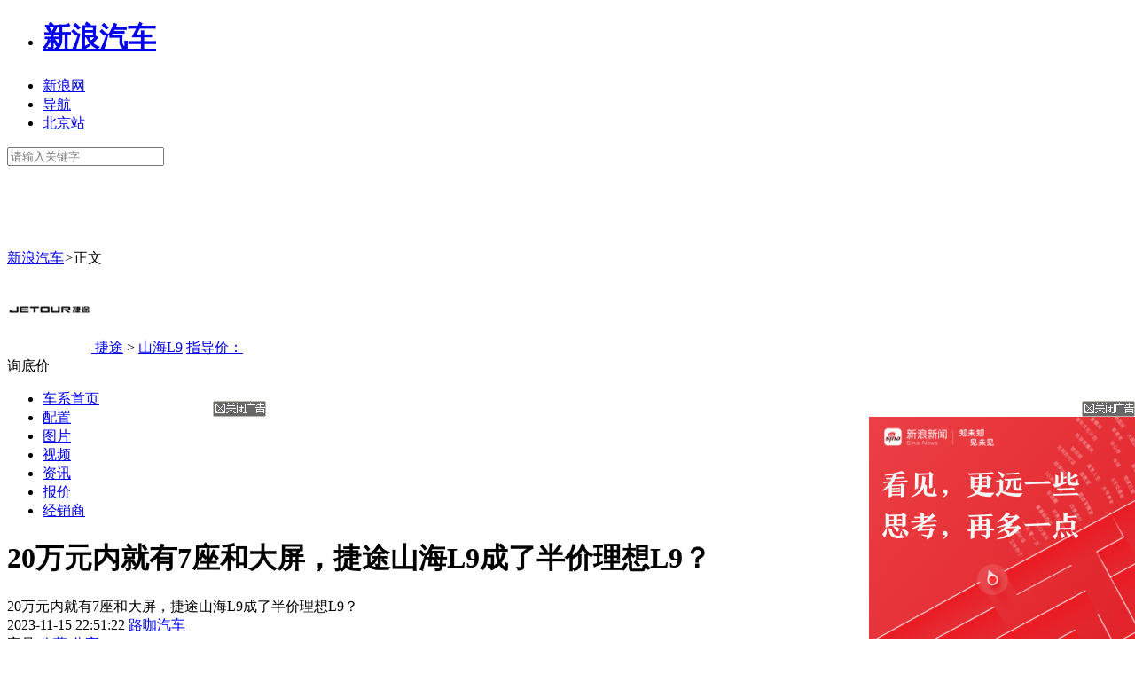

--- FILE ---
content_type: text/html
request_url: https://auto.sina.com.cn/zz/hykx/2023-11-15/detail-imzutiwi2255359.shtml?hpid=00031
body_size: 27393
content:

	<!DOCTYPE html>
<html>
<head>
    <meta charset="utf-8"/>
    <meta http-equiv="X-UA-Compatible" content="IE=edge,chrome=1">
    	<title>20万元内就有7座和大屏，捷途山海L9成了半价理想L9？-新浪汽车</title>
	<meta content="always" name="referrer">
	<meta name="keywords" content="两车对比,suv导购,新能源,捷途,理想汽车,理想L9">
	<meta name="description" content="原本以为只是主攻经济型SUV，没想到相继带来捷途大圣、捷途旅行者等产品后，捷途汽车开始了自己的“旅行+”计划，而最近捷途汽油又带来了一款全新插混SUV——山海L9，这也是捷途山海序列的首款车型">
	<!-- 信息部需要 -->
	<meta name="sudameta" content="carid:;brandsid:209;subbeandsid:5668;fircolum:抓站;seccolum:行业快讯;ctime:2023-11-15 22:50:10;doctags:两车对比,suv导购,新能源,捷途,理想汽车,理想L9;dataid:comos:mzutiwi2255359;">

	<!-- 信息部需要 结 束 -->
	<meta name="tags" content="两车对比,suv导购,新能源,捷途,理想汽车,理想L9">
	<meta name="publishid"  content="mzutiwi2255359">
	<meta name="comment" content="comment_channel:qc; comment_id:comos-mzutiwi2255359">
	<meta property="og:title" content="20万元内就有7座和大屏，捷途山海L9成了半价理想L9？" />
	<meta property="og:description" content="原本以为只是主攻经济型SUV，没想到相继带来捷途大圣、捷途旅行者等产品后，捷途汽车开始了自己的“旅行+”计划，而最近捷途汽油又带来了一款全新插混SUV——山海L9，这也是捷途山海序列的首款车型" />
	<meta property="og:url" content="https://auto.sina.com.cn/zz/hykx/2023-11-15/detail-imzutiwi2255359.shtml" />
	<meta property="og:image" content="http://n.sinaimg.cn/sinakd20117/696/w958h538/20231115/3708-2e812bd0b17e7470adafdc38d87e62db.jpg" />
	<meta name="stencil" content="PGLS000124" />
	<meta property="og:type" content="article"/> 
			<meta name="mobile-agent" content="format=html5;url=https://auto.sina.cn/zz/hykx/2023-11-15/detail-imzutiwi2255359.d.html" />
	<meta name="mobile-agent" content="format=xhtml;url=https://auto.sina.cn/zz/hykx/2023-11-15/detail-imzutiwi2255359.d.html" />
	<meta name="mobile-agent" content="format=wml;url=https://auto.sina.cn/zz/hykx/2023-11-15/detail-imzutiwi2255359.d.html" />
	<meta name="applicable-device" content="pc">
	<link rel="alternate" media="only screen and(max-width: 640px)" href="https://auto.sina.cn/zz/hykx/2023-11-15/detail-imzutiwi2255359.d.html" >
	<link rel="canonical" href="https://auto.sina.com.cn/zz/hykx/2023-11-15/detail-imzutiwi2255359.shtml" >
	
    <!--meta http-equiv="Content-Security-Policy" content="upgrade-insecure-requests"-->
    <link rel="icon" href="https://i0.sinaimg.cn/travel/2013/0529/favicon.ico" type="image/x-icon"  charset="gb2312"/>
    <link rel="shortcut icon" href="https://i0.sinaimg.cn/travel/2013/0529/favicon.ico" type="image/x-icon"  charset="gb2312"/>
    <link rel="stylesheet" href="//n0.sinaimg.cn/auto/f9ffb334/20200225/swiper.min.css" charset="GB2312">
    <link rel="stylesheet" href="//auto.sina.com.cn/blank/css/comm/auto_base_v2022.css" type="text/css" />
    <link rel="stylesheet" href="//auto.sina.com.cn/car/css/auto_collect.css" type="text/css" charset="gb2312"/>
    	<link rel="stylesheet" type="text/css" href="//n3.sinaimg.cn/default/cf7470f9/20190830/cms_style.css?t=202112091430">
    <link rel="stylesheet" href="//auto.sina.com.cn/blank/css/wypage/article_v2020.css" type="text/css" charset="gb2312"/>
	<!-- 首屏css start -->
    <link rel="stylesheet" type="text/css" href="//auto.sina.com.cn/blank/css/wypage/index-app.autotop.css">
    <!-- 首屏css end -->
	<!--评论组件样式-->
	<link rel="stylesheet" type="text/css" href="//finance.sina.com.cn/other/src/article-comment-2017.css">
	<!-- 天乙feed样式 start-->
	<link rel="stylesheet" href="//news.sina.com.cn/css/pctianyi/tianyi.css">
	<link rel="stylesheet" href="//auto.sina.com.cn/apps/auto-feed/css/feed-app.css" charset="gb2312">
	<!-- 天乙feed样式 end -->
	<!-- 首屏以下css start -->
	<link rel="stylesheet" type="text/css" href="//auto.sina.com.cn/other/css/index-app.auto.css" charset="gb2312">
	<!-- 首屏以下css end -->
		<!-- 新能源绿色皮肤覆盖样式 start -->
	<link rel="stylesheet" href="//auto.sina.com.cn/blank/css/wypage/article_newenergy.css" type="text/css" charset="gb2312"/>
	<!-- 新能源绿色皮肤覆盖样式 end -->
		
    <script src="//news.sina.com.cn/268/2015/0112/jquery.newest.js" charset="utf-8"></script>
    <script src="//finance.sina.com.cn/other/src/article-widgets.min.js"></script>
    <script language='javascript' charset='utf-8' src='//i.sso.sina.com.cn/js/ssologin.js'></script>
    <script type="text/javascript" src="//i.sso.sina.com.cn/js/outlogin_layer.js" charset="utf-8"></script>
    <script type="text/javascript" src="//i.sso.sina.com.cn/js/user_panel_new_version_v2.js" charset="utf-8"></script>
    <script type="text/javascript" src="//tech.sina.com.cn/js/717/20140827/index2014/top.js" charset="gb2312"></script>
    <script type="text/javascript" src="//www.sinaimg.cn/home/sinaflash.js"></script>
    <script src="//photo.auto.sina.com.cn/api/ip.php"></script>
		<script type="text/javascript">
        /**
        * 全局数据
        * video_url 视频链接
        * channel 频道
        * newsid 新闻id
        * group 默认为0
        */
        var ARTICLE_DATA = {};
        var SINA_TEXT_PAGE_INFO = {
            entry: 'auto',
            channel: 'qc',
            newsid: 'comos-mzutiwi2255359',
            encoding: 'utf-8',
            // 是否隐藏评论入口
            hideComment:false,
            // 是否隐藏评论列表(0,1)
            hideCommentList: 0,
            // 微博分享后面的@用户uid
            uid: '1644088831',//汽车
            // 文章docid，用来检测是否已收藏
            docID: 'http://doc.sina.cn/?id=comos:mzutiwi2255359',
			webURL:'https://auto.sina.com.cn/zz/hykx/2023-11-15/detail-imzutiwi2255359.shtml',
			wapURL:'https://auto.sina.cn/zz/hykx/2023-11-15/detail-imzutiwi2255359.d.html',
            pagepubtime: '2023-11-15 22:51:22',
            difDay: 180,
            ADIDs: ["PublicRelation1","PublicRelation2","PublicRelation3","PublicRelation4","PublicRelation5","PublicRelation6","PublicRelation7","PublicRelation8","PublicRelation9","PublicRelation10","PublicRelation11","PublicRelation12","PublicRelation14","PublicRelation16"],
            // 底部微博推荐，如果没有，不填即可
            weiboGroupID: '',
        };
    </script>
    <script type="text/javascript">
        var bigbrandid = '209';
        var brandid = '327';
        var subid = '5668';
        var carid = '';
        var vsubname="";
        var streamId = '3';
        var productId = '3';
    </script>
	<script>
    //设置本页面的富媒体类型的顺序
    var _SINAADS_CONF_PAGE_MEDIA_ORDER = ["PDPS000000056073","PDPS000000055659"];
	</script>
	<!--预置空白模块-->
	
		<meta http-equiv="Cache-Control" content="no-transform"/> 
<meta http-equiv="Cache-Control" content="no-siteapp" />




		<script type="text/javascript">
	//新版调查配置
	window.sina_survey_config = {
		surveyCss: true, 
		resultCss: true,
		source: 'vote',
	}
	</script>
	<meta name="sudameta" content="dataid:comos:mzutiwi2255359" /></head>
<body><!-- body code begin -->

<!-- SUDA_CODE_START --> 
<script type="text/javascript"> 
//<!--
(function(){var an="V=2.1.16";var ah=window,F=document,s=navigator,W=s.userAgent,ao=ah.screen,j=ah.location.href;var aD="https:"==ah.location.protocol?"https://s":"http://",ay="beacon.sina.com.cn";var N=aD+ay+"/a.gif?",z=aD+ay+"/g.gif?",R=aD+ay+"/f.gif?",ag=aD+ay+"/e.gif?",aB=aD+"beacon.sinauda.com/i.gif?";var aA=F.referrer.toLowerCase();var aa="SINAGLOBAL",Y="FSINAGLOBAL",H="Apache",P="ULV",l="SUP",aE="UOR",E="_s_acc",X="_s_tentry",n=false,az=false,B=(document.domain=="sina.com.cn")?true:false;var o=0;var aG=false,A=false;var al="";var m=16777215,Z=0,C,K=0;var r="",b="",a="";var M=[],S=[],I=[];var u=0;var v=0;var p="";var am=false;var w=false;function O(){var e=document.createElement("iframe");e.src=aD+ay+"/data.html?"+new Date().getTime();e.id="sudaDataFrame";e.style.height="0px";e.style.width="1px";e.style.overflow="hidden";e.frameborder="0";e.scrolling="no";document.getElementsByTagName("head")[0].appendChild(e)}function k(){var e=document.createElement("iframe");e.src=aD+ay+"/ckctl.html";e.id="ckctlFrame";e.style.height="0px";e.style.width="1px";e.style.overflow="hidden";e.frameborder="0";e.scrolling="no";document.getElementsByTagName("head")[0].appendChild(e)}function q(){var e=document.createElement("script");e.src=aD+ay+"/h.js";document.getElementsByTagName("head")[0].appendChild(e)}function h(aH,i){var D=F.getElementsByName(aH);var e=(i>0)?i:0;return(D.length>e)?D[e].content:""}function aF(){var aJ=F.getElementsByName("sudameta");var aR=[];for(var aO=0;aO<aJ.length;aO++){var aK=aJ[aO].content;if(aK){if(aK.indexOf(";")!=-1){var D=aK.split(";");for(var aH=0;aH<D.length;aH++){var aP=aw(D[aH]);if(!aP){continue}aR.push(aP)}}else{aR.push(aK)}}}var aM=F.getElementsByTagName("meta");for(var aO=0,aI=aM.length;aO<aI;aO++){var aN=aM[aO];if(aN.name=="tags"){aR.push("content_tags:"+encodeURI(aN.content))}}var aL=t("vjuids");aR.push("vjuids:"+aL);var e="";var aQ=j.indexOf("#");if(aQ!=-1){e=escape(j.substr(aQ+1));aR.push("hashtag:"+e)}return aR}function V(aK,D,aI,aH){if(aK==""){return""}aH=(aH=="")?"=":aH;D+=aH;var aJ=aK.indexOf(D);if(aJ<0){return""}aJ+=D.length;var i=aK.indexOf(aI,aJ);if(i<aJ){i=aK.length}return aK.substring(aJ,i)}function t(e){if(undefined==e||""==e){return""}return V(F.cookie,e,";","")}function at(aI,e,i,aH){if(e!=null){if((undefined==aH)||(null==aH)){aH="sina.com.cn"}if((undefined==i)||(null==i)||(""==i)){F.cookie=aI+"="+e+";domain="+aH+";path=/"}else{var D=new Date();var aJ=D.getTime();aJ=aJ+86400000*i;D.setTime(aJ);aJ=D.getTime();F.cookie=aI+"="+e+";domain="+aH+";expires="+D.toUTCString()+";path=/"}}}function f(D){try{var i=document.getElementById("sudaDataFrame").contentWindow.storage;return i.get(D)}catch(aH){return false}}function ar(D,aH){try{var i=document.getElementById("sudaDataFrame").contentWindow.storage;i.set(D,aH);return true}catch(aI){return false}}function L(){var aJ=15;var D=window.SUDA.etag;if(!B){return"-"}if(u==0){O();q()}if(D&&D!=undefined){w=true}ls_gid=f(aa);if(ls_gid===false||w==false){return false}else{am=true}if(ls_gid&&ls_gid.length>aJ){at(aa,ls_gid,3650);n=true;return ls_gid}else{if(D&&D.length>aJ){at(aa,D,3650);az=true}var i=0,aI=500;var aH=setInterval((function(){var e=t(aa);if(w){e=D}i+=1;if(i>3){clearInterval(aH)}if(e.length>aJ){clearInterval(aH);ar(aa,e)}}),aI);return w?D:t(aa)}}function U(e,aH,D){var i=e;if(i==null){return false}aH=aH||"click";if((typeof D).toLowerCase()!="function"){return}if(i.attachEvent){i.attachEvent("on"+aH,D)}else{if(i.addEventListener){i.addEventListener(aH,D,false)}else{i["on"+aH]=D}}return true}function af(){if(window.event!=null){return window.event}else{if(window.event){return window.event}var D=arguments.callee.caller;var i;var aH=0;while(D!=null&&aH<40){i=D.arguments[0];if(i&&(i.constructor==Event||i.constructor==MouseEvent||i.constructor==KeyboardEvent)){return i}aH++;D=D.caller}return i}}function g(i){i=i||af();if(!i.target){i.target=i.srcElement;i.pageX=i.x;i.pageY=i.y}if(typeof i.layerX=="undefined"){i.layerX=i.offsetX}if(typeof i.layerY=="undefined"){i.layerY=i.offsetY}return i}function aw(aH){if(typeof aH!=="string"){throw"trim need a string as parameter"}var e=aH.length;var D=0;var i=/(\u3000|\s|\t|\u00A0)/;while(D<e){if(!i.test(aH.charAt(D))){break}D+=1}while(e>D){if(!i.test(aH.charAt(e-1))){break}e-=1}return aH.slice(D,e)}function c(e){return Object.prototype.toString.call(e)==="[object Array]"}function J(aH,aL){var aN=aw(aH).split("&");var aM={};var D=function(i){if(aL){try{return decodeURIComponent(i)}catch(aP){return i}}else{return i}};for(var aJ=0,aK=aN.length;aJ<aK;aJ++){if(aN[aJ]){var aI=aN[aJ].split("=");var e=aI[0];var aO=aI[1];if(aI.length<2){aO=e;e="$nullName"}if(!aM[e]){aM[e]=D(aO)}else{if(c(aM[e])!=true){aM[e]=[aM[e]]}aM[e].push(D(aO))}}}return aM}function ac(D,aI){for(var aH=0,e=D.length;aH<e;aH++){aI(D[aH],aH)}}function ak(i){var e=new RegExp("^http(?:s)?://([^/]+)","im");if(i.match(e)){return i.match(e)[1].toString()}else{return""}}function aj(aO){try{var aL="ABCDEFGHIJKLMNOPQRSTUVWXYZabcdefghijklmnopqrstuvwxyz0123456789+/=";var D="ABCDEFGHIJKLMNOPQRSTUVWXYZabcdefghijklmnopqrstuvwxyz0123456789-_=";var aQ=function(e){var aR="",aS=0;for(;aS<e.length;aS++){aR+="%"+aH(e[aS])}return decodeURIComponent(aR)};var aH=function(e){var i="0"+e.toString(16);return i.length<=2?i:i.substr(1)};var aP=function(aY,aV,aR){if(typeof(aY)=="string"){aY=aY.split("")}var aX=function(a7,a9){for(var a8=0;a8<a7.length;a8++){if(a7[a8]==a9){return a8}}return -1};var aS=[];var a6,a4,a1="";var a5,a3,a0,aZ="";if(aY.length%4!=0){}var e=/[^A-Za-z0-9\+\/\=]/g;var a2=aL.split("");if(aV=="urlsafe"){e=/[^A-Za-z0-9\-_\=]/g;a2=D.split("")}var aU=0;if(aV=="binnary"){a2=[];for(aU=0;aU<=64;aU++){a2[aU]=aU+128}}if(aV!="binnary"&&e.exec(aY.join(""))){return aR=="array"?[]:""}aU=0;do{a5=aX(a2,aY[aU++]);a3=aX(a2,aY[aU++]);a0=aX(a2,aY[aU++]);aZ=aX(a2,aY[aU++]);a6=(a5<<2)|(a3>>4);a4=((a3&15)<<4)|(a0>>2);a1=((a0&3)<<6)|aZ;aS.push(a6);if(a0!=64&&a0!=-1){aS.push(a4)}if(aZ!=64&&aZ!=-1){aS.push(a1)}a6=a4=a1="";a5=a3=a0=aZ=""}while(aU<aY.length);if(aR=="array"){return aS}var aW="",aT=0;for(;aT<aS.lenth;aT++){aW+=String.fromCharCode(aS[aT])}return aW};var aI=[];var aN=aO.substr(0,3);var aK=aO.substr(3);switch(aN){case"v01":for(var aJ=0;aJ<aK.length;aJ+=2){aI.push(parseInt(aK.substr(aJ,2),16))}return decodeURIComponent(aQ(aP(aI,"binnary","array")));break;case"v02":aI=aP(aK,"urlsafe","array");return aQ(aP(aI,"binnary","array"));break;default:return decodeURIComponent(aO)}}catch(aM){return""}}var ap={screenSize:function(){return(m&8388608==8388608)?ao.width+"x"+ao.height:""},colorDepth:function(){return(m&4194304==4194304)?ao.colorDepth:""},appCode:function(){return(m&2097152==2097152)?s.appCodeName:""},appName:function(){return(m&1048576==1048576)?((s.appName.indexOf("Microsoft Internet Explorer")>-1)?"MSIE":s.appName):""},cpu:function(){return(m&524288==524288)?(s.cpuClass||s.oscpu):""},platform:function(){return(m&262144==262144)?(s.platform):""},jsVer:function(){if(m&131072!=131072){return""}var aI,e,aK,D=1,aH=0,i=(s.appName.indexOf("Microsoft Internet Explorer")>-1)?"MSIE":s.appName,aJ=s.appVersion;if("MSIE"==i){e="MSIE";aI=aJ.indexOf(e);if(aI>=0){aK=window.parseInt(aJ.substring(aI+5));if(3<=aK){D=1.1;if(4<=aK){D=1.3}}}}else{if(("Netscape"==i)||("Opera"==i)||("Mozilla"==i)){D=1.3;e="Netscape6";aI=aJ.indexOf(e);if(aI>=0){D=1.5}}}return D},network:function(){if(m&65536!=65536){return""}var i="";i=(s.connection&&s.connection.type)?s.connection.type:i;try{F.body.addBehavior("#default#clientCaps");i=F.body.connectionType}catch(D){i="unkown"}return i},language:function(){return(m&32768==32768)?(s.systemLanguage||s.language):""},timezone:function(){return(m&16384==16384)?(new Date().getTimezoneOffset()/60):""},flashVer:function(){if(m&8192!=8192){return""}var aK=s.plugins,aH,aL,aN;if(aK&&aK.length){for(var aJ in aK){aL=aK[aJ];if(aL.description==null){continue}if(aH!=null){break}aN=aL.description.toLowerCase();if(aN.indexOf("flash")!=-1){aH=aL.version?parseInt(aL.version):aN.match(/\d+/);continue}}}else{if(window.ActiveXObject){for(var aI=10;aI>=2;aI--){try{var D=new ActiveXObject("ShockwaveFlash.ShockwaveFlash."+aI);if(D){aH=aI;break}}catch(aM){}}}else{if(W.indexOf("webtv/2.5")!=-1){aH=3}else{if(W.indexOf("webtv")!=-1){aH=2}}}}return aH},javaEnabled:function(){if(m&4096!=4096){return""}var D=s.plugins,i=s.javaEnabled(),aH,aI;if(i==true){return 1}if(D&&D.length){for(var e in D){aH=D[e];if(aH.description==null){continue}if(i!=null){break}aI=aH.description.toLowerCase();if(aI.indexOf("java plug-in")!=-1){i=parseInt(aH.version);continue}}}else{if(window.ActiveXObject){i=(new ActiveXObject("JavaWebStart.IsInstalled")!=null)}}return i?1:0}};var ad={pageId:function(i){var D=i||r,aK="-9999-0-0-1";if((undefined==D)||(""==D)){try{var aH=h("publishid");if(""!=aH){var aJ=aH.split(",");if(aJ.length>0){if(aJ.length>=3){aK="-9999-0-"+aJ[1]+"-"+aJ[2]}D=aJ[0]}}else{D="0"}}catch(aI){D="0"}D=D+aK}return D},sessionCount:function(){var e=t("_s_upa");if(e==""){e=0}return e},excuteCount:function(){return SUDA.sudaCount},referrer:function(){if(m&2048!=2048){return""}var e=/^[^\?&#]*.swf([\?#])?/;if((aA=="")||(aA.match(e))){var i=V(j,"ref","&","");if(i!=""){return escape(i)}}return escape(aA)},isHomepage:function(){if(m&1024!=1024){return""}var D="";try{F.body.addBehavior("#default#homePage");D=F.body.isHomePage(j)?"Y":"N"}catch(i){D="unkown"}return D},PGLS:function(){return(m&512==512)?h("stencil"):""},ZT:function(){if(m&256!=256){return""}var e=h("subjectid");e.replace(",",".");e.replace(";",",");return escape(e)},mediaType:function(){return(m&128==128)?h("mediaid"):""},domCount:function(){return(m&64==64)?F.getElementsByTagName("*").length:""},iframeCount:function(){return(m&32==32)?F.getElementsByTagName("iframe").length:""}};var av={visitorId:function(){var i=15;var e=t(aa);if(e.length>i&&u==0){return e}else{return}},fvisitorId:function(e){if(!e){var e=t(Y);return e}else{at(Y,e,3650)}},sessionId:function(){var e=t(H);if(""==e){var i=new Date();e=Math.random()*10000000000000+"."+i.getTime()}return e},flashCookie:function(e){if(e){}else{return p}},lastVisit:function(){var D=t(H);var aI=t(P);var aH=aI.split(":");var aJ="",i;if(aH.length>=6){if(D!=aH[4]){i=new Date();var e=new Date(window.parseInt(aH[0]));aH[1]=window.parseInt(aH[1])+1;if(i.getMonth()!=e.getMonth()){aH[2]=1}else{aH[2]=window.parseInt(aH[2])+1}if(((i.getTime()-e.getTime())/86400000)>=7){aH[3]=1}else{if(i.getDay()<e.getDay()){aH[3]=1}else{aH[3]=window.parseInt(aH[3])+1}}aJ=aH[0]+":"+aH[1]+":"+aH[2]+":"+aH[3];aH[5]=aH[0];aH[0]=i.getTime();at(P,aH[0]+":"+aH[1]+":"+aH[2]+":"+aH[3]+":"+D+":"+aH[5],360)}else{aJ=aH[5]+":"+aH[1]+":"+aH[2]+":"+aH[3]}}else{i=new Date();aJ=":1:1:1";at(P,i.getTime()+aJ+":"+D+":",360)}return aJ},userNick:function(){if(al!=""){return al}var D=unescape(t(l));if(D!=""){var i=V(D,"ag","&","");var e=V(D,"user","&","");var aH=V(D,"uid","&","");var aJ=V(D,"sex","&","");var aI=V(D,"dob","&","");al=i+":"+e+":"+aH+":"+aJ+":"+aI;return al}else{return""}},userOrigin:function(){if(m&4!=4){return""}var e=t(aE);var i=e.split(":");if(i.length>=2){return i[0]}else{return""}},advCount:function(){return(m&2==2)?t(E):""},setUOR:function(){var aL=t(aE),aP="",i="",aO="",aI="",aM=j.toLowerCase(),D=F.referrer.toLowerCase();var aQ=/[&|?]c=spr(_[A-Za-z0-9]{1,}){3,}/;var aK=new Date();if(aM.match(aQ)){aO=aM.match(aQ)[0]}else{if(D.match(aQ)){aO=D.match(aQ)[0]}}if(aO!=""){aO=aO.substr(3)+":"+aK.getTime()}if(aL==""){if(t(P)==""){aP=ak(D);i=ak(aM)}at(aE,aP+","+i+","+aO,365)}else{var aJ=0,aN=aL.split(",");if(aN.length>=1){aP=aN[0]}if(aN.length>=2){i=aN[1]}if(aN.length>=3){aI=aN[2]}if(aO!=""){aJ=1}else{var aH=aI.split(":");if(aH.length>=2){var e=new Date(window.parseInt(aH[1]));if(e.getTime()<(aK.getTime()-86400000*30)){aJ=1}}}if(aJ){at(aE,aP+","+i+","+aO,365)}}},setAEC:function(e){if(""==e){return}var i=t(E);if(i.indexOf(e+",")<0){i=i+e+","}at(E,i,7)},ssoInfo:function(){var D=unescape(aj(t("sso_info")));if(D!=""){if(D.indexOf("uid=")!=-1){var i=V(D,"uid","&","");return escape("uid:"+i)}else{var e=V(D,"u","&","");return escape("u:"+unescape(e))}}else{return""}},subp:function(){return t("SUBP")}};var ai={CI:function(){var e=["sz:"+ap.screenSize(),"dp:"+ap.colorDepth(),"ac:"+ap.appCode(),"an:"+ap.appName(),"cpu:"+ap.cpu(),"pf:"+ap.platform(),"jv:"+ap.jsVer(),"ct:"+ap.network(),"lg:"+ap.language(),"tz:"+ap.timezone(),"fv:"+ap.flashVer(),"ja:"+ap.javaEnabled()];return"CI="+e.join("|")},PI:function(e){var i=["pid:"+ad.pageId(e),"st:"+ad.sessionCount(),"et:"+ad.excuteCount(),"ref:"+ad.referrer(),"hp:"+ad.isHomepage(),"PGLS:"+ad.PGLS(),"ZT:"+ad.ZT(),"MT:"+ad.mediaType(),"keys:","dom:"+ad.domCount(),"ifr:"+ad.iframeCount()];return"PI="+i.join("|")},UI:function(){var e=["vid:"+av.visitorId(),"sid:"+av.sessionId(),"lv:"+av.lastVisit(),"un:"+av.userNick(),"uo:"+av.userOrigin(),"ae:"+av.advCount(),"lu:"+av.fvisitorId(),"si:"+av.ssoInfo(),"rs:"+(n?1:0),"dm:"+(B?1:0),"su:"+av.subp()];return"UI="+e.join("|")},EX:function(i,e){if(m&1!=1){return""}i=(null!=i)?i||"":b;e=(null!=e)?e||"":a;return"EX=ex1:"+i+"|ex2:"+e},MT:function(){return"MT="+aF().join("|")},V:function(){return an},R:function(){return"gUid_"+new Date().getTime()}};function ax(){var aK="-",aH=F.referrer.toLowerCase(),D=j.toLowerCase();if(""==t(X)){if(""!=aH){aK=ak(aH)}at(X,aK,"","weibo.com")}var aI=/weibo.com\/reg.php/;if(D.match(aI)){var aJ=V(unescape(D),"sharehost","&","");var i=V(unescape(D),"appkey","&","");if(""!=aJ){at(X,aJ,"","weibo.com")}at("appkey",i,"","weibo.com")}}function d(e,i){G(e,i)}function G(i,D){D=D||{};var e=new Image(),aH;if(D&&D.callback&&typeof D.callback=="function"){e.onload=function(){clearTimeout(aH);aH=null;D.callback(true)}}SUDA.img=e;e.src=i;aH=setTimeout(function(){if(D&&D.callback&&typeof D.callback=="function"){D.callback(false);e.onload=null}},D.timeout||2000)}function x(e,aH,D,aI){SUDA.sudaCount++;if(!av.visitorId()&&!L()){if(u<3){u++;setTimeout(x,500);return}}var i=N+[ai.V(),ai.CI(),ai.PI(e),ai.UI(),ai.MT(),ai.EX(aH,D),ai.R()].join("&");G(i,aI)}function y(e,D,i){if(aG||A){return}if(SUDA.sudaCount!=0){return}x(e,D,i)}function ab(e,aH){if((""==e)||(undefined==e)){return}av.setAEC(e);if(0==aH){return}var D="AcTrack||"+t(aa)+"||"+t(H)+"||"+av.userNick()+"||"+e+"||";var i=ag+D+"&gUid_"+new Date().getTime();d(i)}function aq(aI,e,i,aJ){aJ=aJ||{};if(!i){i=""}else{i=escape(i)}var aH="UATrack||"+t(aa)+"||"+t(H)+"||"+av.userNick()+"||"+aI+"||"+e+"||"+ad.referrer()+"||"+i+"||"+(aJ.realUrl||"")+"||"+(aJ.ext||"");var D=ag+aH+"&gUid_"+new Date().getTime();d(D,aJ)}function aC(aK){var i=g(aK);var aI=i.target;var aH="",aL="",D="";var aJ;if(aI!=null&&aI.getAttribute&&(!aI.getAttribute("suda-uatrack")&&!aI.getAttribute("suda-actrack")&&!aI.getAttribute("suda-data"))){while(aI!=null&&aI.getAttribute&&(!!aI.getAttribute("suda-uatrack")||!!aI.getAttribute("suda-actrack")||!!aI.getAttribute("suda-data"))==false){if(aI==F.body){return}aI=aI.parentNode}}if(aI==null||aI.getAttribute==null){return}aH=aI.getAttribute("suda-actrack")||"";aL=aI.getAttribute("suda-uatrack")||aI.getAttribute("suda-data")||"";sudaUrls=aI.getAttribute("suda-urls")||"";if(aL){aJ=J(aL);if(aI.tagName.toLowerCase()=="a"){D=aI.href}opts={};opts.ext=(aJ.ext||"");aJ.key&&SUDA.uaTrack&&SUDA.uaTrack(aJ.key,aJ.value||aJ.key,D,opts)}if(aH){aJ=J(aH);aJ.key&&SUDA.acTrack&&SUDA.acTrack(aJ.key,aJ.value||aJ.key)}}if(window.SUDA&&Object.prototype.toString.call(window.SUDA)==="[object Array]"){for(var Q=0,ae=SUDA.length;Q<ae;Q++){switch(SUDA[Q][0]){case"setGatherType":m=SUDA[Q][1];break;case"setGatherInfo":r=SUDA[Q][1]||r;b=SUDA[Q][2]||b;a=SUDA[Q][3]||a;break;case"setPerformance":Z=SUDA[Q][1];break;case"setPerformanceFilter":C=SUDA[Q][1];break;case"setPerformanceInterval":K=SUDA[Q][1]*1||0;K=isNaN(K)?0:K;break;case"setGatherMore":M.push(SUDA[Q].slice(1));break;case"acTrack":S.push(SUDA[Q].slice(1));break;case"uaTrack":I.push(SUDA[Q].slice(1));break}}}aG=(function(D,i){if(ah.top==ah){return false}else{try{if(F.body.clientHeight==0){return false}return((F.body.clientHeight>=D)&&(F.body.clientWidth>=i))?false:true}catch(aH){return true}}})(320,240);A=(function(){return false})();av.setUOR();var au=av.sessionId();window.SUDA=window.SUDA||[];SUDA.sudaCount=SUDA.sudaCount||0;SUDA.log=function(){x.apply(null,arguments)};SUDA.acTrack=function(){ab.apply(null,arguments)};SUDA.uaTrack=function(){aq.apply(null,arguments)};U(F.body,"click",aC);window.GB_SUDA=SUDA;GB_SUDA._S_pSt=function(){};GB_SUDA._S_acTrack=function(){ab.apply(null,arguments)};GB_SUDA._S_uaTrack=function(){aq.apply(null,arguments)};window._S_pSt=function(){};window._S_acTrack=function(){ab.apply(null,arguments)};window._S_uaTrack=function(){aq.apply(null,arguments)};window._S_PID_="";if(!window.SUDA.disableClickstream){y()}try{k()}catch(T){}})();
//-->
</script> 
<noScript> 
<div style='position:absolute;top:0;left:0;width:0;height:0;visibility:hidden'><img width=0 height=0 src='//beacon.sina.com.cn/a.gif?noScript' border='0' alt='' /></div> 
</noScript> 
<!-- SUDA_CODE_END -->

<!-- SSO_GETCOOKIE_START -->
<script type="text/javascript">var sinaSSOManager=sinaSSOManager||{};sinaSSOManager.getSinaCookie=function(){function dc(u){if(u==undefined){return""}var decoded=decodeURIComponent(u);return decoded=="null"?"":decoded}function ps(str){var arr=str.split("&");var arrtmp;var arrResult={};for(var i=0;i<arr.length;i++){arrtmp=arr[i].split("=");arrResult[arrtmp[0]]=dc(arrtmp[1])}return arrResult}function gC(name){var Res=eval("/"+name+"=([^;]+)/").exec(document.cookie);return Res==null?null:Res[1]}var sup=dc(gC("SUP"));if(!sup){sup=dc(gC("SUR"))}if(!sup){return null}return ps(sup)};</script>
<!-- SSO_GETCOOKIE_END -->

<script type="text/javascript">new function(r,s,t){this.a=function(n,t,e){if(window.addEventListener){n.addEventListener(t,e,false);}else if(window.attachEvent){n.attachEvent("on"+t,e);}};this.b=function(f){var t=this;return function(){return f.apply(t,arguments);};};this.c=function(){var f=document.getElementsByTagName("form");for(var i=0;i<f.length;i++){var o=f[i].action;if(this.r.test(o)){f[i].action=o.replace(this.r,this.s);}}};this.r=r;this.s=s;this.d=setInterval(this.b(this.c),t);this.a(window,"load",this.b(function(){this.c();clearInterval(this.d);}));}(/http:\/\/www\.google\.c(om|n)\/search/, "http://keyword.sina.com.cn/searchword.php", 250);</script>
<!-- body code end -->

		<!-- import sinaads.js start-->
	<script>(function(d,s,id){var s,n=d.getElementsByTagName(s)[0];if(d.getElementById(id))return;s=d.createElement(s);s.id=id;s.setAttribute('charset','utf-8');s.src='//d'+Math.floor(0+Math.random()*(9-0+1))+'.sina.com.cn/litong/zhitou/sinaads/release/sinaads.js';n.parentNode.insertBefore(s,n);})(document,'script','sinaads-script');</script>
	<!-- import sinaads.js end-->
    <!-- auto commonHead begin -->
	<div class="global-head clearfix">
				<!-- 询价订阅浮层 start -->
		<div id="topNav">
            <!-- 如果需要宽度自适应 wrap直接增加class名head-bar即可 -->
            <div class="wrap">
                <ul id="topNavLeft">
                    <li id="autologo"><h1><a href="http://auto.sina.com.cn/" title="新浪汽车">新浪汽车</a></h1></li>
                    <li id="websiteLink"><a href="javascript:void(0)"><span>新浪网</span><span class="arw"></span></a></li>
                    <li id="navLink"><a href="javascript:void(0)"><span class="ico"></span><span>导航</span><span class="arw"></span></a></li> 
                    <!--li ><a href="https://auto.sina.com.cn/guangzhouchezhan/?c=spr_auto_trackid_44a8dd3572915edb">广州车展</a></li-->
                    <!--li id="cityLink"><a href="javascript:void(0)"><span class="ico"></span><span>北京</span><span class="arw"></span></a></li-->
                    <li><a href="http://auto.sina.com.cn/city/bj/" target="_blank"><span>北京站</span></a></li>
                </ul>
                <a id="userLogin" href="javascript:void(0)"></a>
                <div id="autoSearchBar" class="fR">
                    <input type="text" id="searchText"  class="showSelect2021"  data-url="" placeholder="请输入关键字" autocomplete="off">
                    <a id="commonSearch" href="javascript:void(0)"></a>
                </div>
            </div>
        </div>




		<!-- 询价订阅浮层 start -->
		        
<div id="topTool">
            <div class="sa_w top_ads">
				
					<!--顶部三轮播1000*90通栏  2017/11  wenjing  begin-->
					<ins class="sinaads" data-ad-pdps="PDPS000000057341"></ins>
					<script>(sinaads = window.sinaads || []).push({})</script>
					<!--顶部三轮播1000*90通栏  end-->
							</div>
            <div id="mainHead">
                <div class="wrap clearfix">
                    <div class="bread">
                        <a href="http://auto.sina.com.cn/" target="_blank">新浪汽车</a><i>&gt;</i>正文                    </div>
                </div>
            </div>
        </div>
		        
			<!--内容导航 begin-->
			<div id="J_motoDataMain" class="wrap subrand-top clearfix">
				<div class="fL">
					<a href="//db.auto.sina.com.cn/b209.html?c=spr_auto_trackid_92680e4ef8b92987" class="fL logo" target="_blank">
						<img src="http://n.sinaimg.cn/auto/transform/brand/190/w95h95/20210722/688b-44332104f8f6d452b8d218f774eaf2a4.jpg" alt="捷途">
					</a>
					<span class="fL name">
						<a href="//db.auto.sina.com.cn/b209.html?c=spr_auto_trackid_92680e4ef8b92987" target="_blank">捷途</a> > <a href="//db.auto.sina.com.cn/5668/?c=spr_auto_trackid_92680e4ef8b92987" target="_blank">山海L9</a>
					</span>
					<a class="fL price" target="_blank" href="//db.auto.sina.com.cn/5668/?c=spr_auto_trackid_92680e4ef8b92987"><span class="t">指导价：</span><span class="guideprice"></span><span class="jiangfu"></span></a>
					<div class="inquiryicon-s1 J-auto-price-button" data-reffer="882" subid="5668" carid="">询底价</div>
				</div>
			</div>
			<!--内容导航 end-->
			<!-- nav start -->
			<div class="nav_wrap">
				<div class="wrap nav clearfix" id="nav">
					<ul>
						<li><a href="//db.auto.sina.com.cn/5668/?c=spr_auto_trackid_92680e4ef8b92987" target="_blank">车系首页</a></li>
						<li><a href="http://db.auto.sina.com.cn/5668/peizhi/?c=spr_auto_trackid_92680e4ef8b92987" target="_blank">配置</a></li>
						<li><a href="http://db.auto.sina.com.cn/photo/s5668.html?c=spr_auto_trackid_92680e4ef8b92987" target="_blank">图片</a></li>
						<li><a href="http://db.auto.sina.com.cn/video/5668/?c=spr_auto_trackid_92680e4ef8b92987" target="_blank">视频</a></li>
						<li><a href="http://db.auto.sina.com.cn/news/5668/?c=spr_auto_trackid_92680e4ef8b92987" target="_blank">资讯</a></li>
						<li><a href="//db.auto.sina.com.cn/price/s5668.html?c=spr_auto_trackid_92680e4ef8b92987" target="_blank">报价</a></li>
						<li><a href="http://dealer.auto.sina.com.cn/beijing/list/s-5668.html?c=spr_auto_trackid_92680e4ef8b92987" target="_blank">经销商</a></li>
					</ul>
				</div>
			</div>
			<!-- nav end -->
		

    </div>
    <!-- auto commonHead end -->

    <!-- main content start -->
    <div class="main-content">
        
		
				<h1 class="main-title">20万元内就有7座和大屏，捷途山海L9成了半价理想L9？</h1>
		<!-- 微博关键字js start -->
		<script type="text/javascript" src="//news.sina.com.cn/js/87/20110714/205/sinalib.js" charset="utf-8"></script>
		<script type="text/javascript" src="//n.sinaimg.cn/finance/fe/weiboCard.v0926.js" charset="utf-8"></script>
		<!-- 微博关键字js end -->
		<div class="top-bar-wrap" id="top_bar_wrap">
            <div class="top-bar ani" id="top_bar">
                <div class="top-bar-inner clearfix">
                    <div class="second-title">20万元内就有7座和大屏，捷途山海L9成了半价理想L9？</div>
                    <div class="date-source" data-sudaclick="content_media_p">
                        <span class="date">2023-11-15 22:51:22</span>
                        															<a href="javascript:;" class="source ent-source" rel="nofollow">路咖汽车</a>
													                    </div>
                    <div class="page-tools" data-sudaclick="blk_share">
                        <span class="tool-icon tool-fs first"><a node-type="fs-more">字号</a></span>
                        <div class="fs-more-list" style="display:none;" id="fs_more">
                            <span class="tool-icon tool-fs16" attr-fs="16"><div>汽车</div><a href="javascript:;">16</a></span>
                            <span class="tool-icon tool-fs18 cur" attr-fs="18"><div>汽车</div><a href="javascript:;">18</a></span>
                            <span class="tool-icon tool-fs20" attr-fs="20"><div>汽车</div><a href="javascript:;">20</a></span>
                        </div>
                        <span class="tool-icon tool-cmt"><a ani-hover="bounceFromTop" node-type="comment" href="javascript:;" data-sudaclick="content_commentbutton_i"><span class="num" node-type="comment-num"></span></a></span>
                        <span class="tool-icon tool-fav"><a ani-hover="bounceFromTop" node-type="add-fav" href="javascript:;" title="收藏本页" data-sudaclick="content_fav_p">收藏</a></span>
                        <span class="tool-icon tool-share"><a ani-hover="bounceFromTop" node-type="share-more" data-action="dropdown" data-target="share_more" href="javascript:;" title="更多分享" data-sudaclick="content_moreshare_i">分享</a></span>
                        <div class="share-more-list" style="display:none;" id="share_more">
                            <span class="tool-icon tool-wb"><a ani-hover="bounceFromTop" node-type="share-wb" href="javascript:;" data-share="weibo" title="分享到微博" data-sudaclick="content_weiboshare_i">微博</a></span>
							<span class="tool-icon tool-share-wx"><a ani-hover="bounceFromTop" node-type="share-wx" href="javascript:;" data-share="weixin" title="分享到微信" data-sudaclick="content_wechatshare_i">微信</a></span>
                            <span class="tool-icon tool-share-qq"><a href="javascript:;" data-share="qq" title="分享到QQ" data-sudaclick="content_qqshare_i">QQ</a></span>
                            <span class="tool-icon tool-share-qqzone"><a href="javascript:;" data-share="qzone" title="分享到QQ空间" data-sudaclick="content_qzoneshare_i">空间</a></span>
                        </div>
                        <span class="tool-icon tool-qrcode"><a href="javascript:;"></a></span>
                        <div style="display:none;" class="url-qrcodebox"><div id="url-qrcode"></div></div>
                    </div>
                </div>
            </div>
        </div>
    	<!-- 正文 begin-->
    	<div class="article-content clearfix  article-18" id="article_content">
    		<div class="article-content-left fL">
				                <div class="ad top-ad" data-sudaclick="ad">
					
					<!--640*90通栏    2017/11 wenjing begin-->
					<ins class="sinaads" data-ad-pdps="PDPS000000060746"></ins>
					<script>(sinaads = window.sinaads || []).push({});</script>
					<!--640*90通栏    end-->
								 </div>

                <!-- page-tools end -->
    			<div class="article clearfix" id="artibody">
                    
<div class="img_wrapper"><img ssp_motu_attribute="33"  src="//n.sinaimg.cn/sinakd20117/696/w958h538/20231115/3708-2e812bd0b17e7470adafdc38d87e62db.jpg" alt="20万元内就有7座和大屏，捷途山海L9成了半价理想L9？"></div>
<p>　　<font>原本以为只是主攻经济型SUV，没想到相继带来捷途大圣、捷途旅行者等产品后，捷途汽车开始了自己的“旅行+”计划，而最近捷途汽油又带来了一款全新插混SUV——<a class="a_tag" target="_blank" href="//db.auto.sina.com.cn/5668/?c=spr_auto_trackid_1e17744b130ea936">山海L9</a><a class="a_tag" target="_blank" href="//db.auto.sina.com.cn/5668/peizhi/?c=spr_auto_trackid_1e17744b130ea936">(配置</a><a href="javascript: void(0)" class="a_tag J-auto-price-button" data-reffer="880" subid="5668">|询价)</a>，这也是捷途山海序列的首款车型，新车整体设计和理想ONE有些类似，“L9”的名称也让人想起了<a class="a_tag" target="_blank" href="//db.auto.sina.com.cn/4484/?c=spr_auto_trackid_1e17744b130ea936">理想L9</a><a class="a_tag" target="_blank" href="//db.auto.sina.com.cn/4484/peizhi/?c=spr_auto_trackid_1e17744b130ea936">(配置</a><a href="javascript: void(0)" class="a_tag J-auto-price-button" data-reffer="880" subid="4484">|询价)</a>，不过从定位上看，山海L9其实是一款中型SUV，16.69万元起的价格也只相当于半价理想，当然在新车上我们能够看到捷途的不少优势，包括新平台、新动力等等，那么问题来了，山海L9实力到底如何呢？</font></p>
<p>　　<strong>新平台、新座舱，15.6英寸大屏是标配</strong></p>
<div class="img_wrapper"><img src="//n.sinaimg.cn/sinakd20117/701/w961h540/20231115/7028-faf6e33700c0bda67f41c88322231779.jpg" alt="20万元内就有7座和大屏，捷途山海L9成了半价理想L9？"></div>
<p>　　<font>捷途山海L9是全新山海序列的首款车型，新车整体呈现出较为明显的新能源SUV的影子，全新设计风格和之前车型都不一样，包括U型中网、贯穿式日行灯和后尾灯，看起来十分潮流。与此同时，山海L9还拥有超过4.8米的车长以及2850毫米的轴距，属于标准的中型SUV身份，相比对手最大优势在于拥有5座和7座，用户选择上会更为丰富。</font></p>
<div class="img_wrapper"><img src="//n.sinaimg.cn/sinakd20117/699/w958h541/20231115/7994-792e9b91470e9706ba97a305e1a75fb4.jpg" alt="20万元内就有7座和大屏，捷途山海L9成了半价理想L9？"></div>
<p>　　<font>值得注意的是，捷途山海L9采用的是昆仑越野平台，鲲鹏C-DM技术和雄狮智舱，这些都算得上是提升新车的有力技术保障，例如昆仑越野平台是一个共同性很高的平台，优势在于可以兼容很多先进驾控方面的技术，包括主动悬架、XWD智能四驱技术，四轮转向等配置，即便目前山海L9没有用上，但未来也能够预留不少升级空间，同时还可以实现插混、增程在内的多种动力匹配。</font></p>
<div class="img_wrapper"><img src="//n.sinaimg.cn/sinakd20117/698/w958h540/20231115/aae6-f112ccc696abab30a60e9fca1ed6df20.jpg" alt="20万元内就有7座和大屏，捷途山海L9成了半价理想L9？"></div>
<p>　　<font>通过这次山海L9的定位来看，实用性和科技方面似乎是它的主打，用上了鲲鹏超能C-DM混动系统，同时配备了较为丰富的科技装备，包括15.6英寸大屏、高通骁龙8155芯片都是雄狮智舱的一部分，车机还涵盖了车联网、OTA等主流功能，智能语音控制也支持连续对话、双区域控制等等，更重要的是，这些配置都是全系标配，也就是说即便是不到17万的入门款，你所拥有的智能体验也能够和高配车型一样，完全可以达到20万以上级别水平，性价比不错。</font></p>
<p>　　<strong>搭载C-DM混动系统，综合油耗低于2L</strong></p>
<div class="img_wrapper"><img src="//n.sinaimg.cn/sinakd20117/698/w958h540/20231115/6578-f9bc1cf70b60eba89607f46ad34b5a38.jpg" alt="20万元内就有7座和大屏，捷途山海L9成了半价理想L9？"></div>
<p>　　<font>捷途山海L9定位插混SUV，动力系统方面用上了鲲鹏C-DM混动系统，而该系统也将会是捷途推进混动化进程的关键一步，未来会有更多车型陆续搭载，那么这套混动系统实力如何，相比对手优势在哪呢？</font></p>
<div class="img_wrapper"><img src="//n.sinaimg.cn/sinakd20117/700/w960h540/20231115/18dc-c1e6f8168293d1f614943d613dc43234.jpg" alt="20万元内就有7座和大屏，捷途山海L9成了半价理想L9？"></div>
<p>　　<font>我们先来看看山海L9的动力参数，它搭载的鲲鹏C-DM 是一套由1.5T发动机与电动机组成的插电混动系统，采用P2+P3布局，发动机的最大功率为115千瓦，系统综合最大功率314千瓦，整体数据十分强劲，匹配的是2挡DHT变速箱，车辆的零百加速是7.8秒，CLTC纯电续航里程最高达到108km，各方面表现都是同级主流偏上水平。</font></p>
<div class="img_wrapper"><img src="//n.sinaimg.cn/sinakd20117/701/w961h540/20231115/c9bc-7383965cf69ab1b8e17ebb2aab1efc7c.jpg" alt="20万元内就有7座和大屏，捷途山海L9成了半价理想L9？"></div>
<p>　　<font>鲲鹏C-DM混动其中有2大核心，一是高效混动专用发动机，这台1.5TGDI拥有米勒循环、第四代i-HEC智效燃烧系统等非常多的先进技术，热效率达到44.5%，相比同级混动专用发动都要更高，带来的好处自然是更省油，WLTC综合油耗1.49L/百公里，结合山海L9中型SUV身份以及1.9吨左右的整备质量来看，已经是相当不错水平了。</font></p>
<div class="img_wrapper"><img src="//n.sinaimg.cn/sinakd20117/700/w960h540/20231115/2aae-7a89b9a275a5ad209dd416d5eb6ad89f.jpg" alt="20万元内就有7座和大屏，捷途山海L9成了半价理想L9？"></div>
<p>　　<font>另外一大核心是2挡DHT，相比之前“奇瑞系”混动所用的3挡DHT，这次山海L9用的是2挡DHT，它和之前奇瑞控股集团的1DHT130（E-CVT结构）和3DHT165三档混动专用变速器不同，但是它绝对不是一个新型号，是由成立不久的新公司提供，捷途这次算得上单独行动。当然这之中的原因不必纠结，只用知道捷途在变速箱方面选择余地很丰富，未来很可能山海系列车型都会使用这套2挡DHT，而其它像捷途旅行者等，可能还是会用3DHT165混动专用变速器。至于2挡DHT和3挡DHT的区别，显然在日常使用中差别不会太大，3挡DHT更多是在一些场景下直驱频率可以更多，同时由于成本原因，2挡DHT肯定是有优势的，毕竟变速箱内部要减少一些机械结构，而捷途山海L9给到的16.69万元起的价格，其实就是一个明显答案，价格明显要比同级对手便宜不少。</font></p>
<p>　　<strong>同价位最省的7座SUV？</strong></p>
<div class="img_wrapper"><img src="//n.sinaimg.cn/sinakd20117/698/w958h540/20231115/c448-09f9ef0c4788c7c1bda1bd94e0b6b74e.jpg" alt="20万元内就有7座和大屏，捷途山海L9成了半价理想L9？"></div>
<p>　　<font>从产品力上看，捷途山海L9是一款实力较为均衡的插混中型SUV，超过4.8米的尺寸同级中等水平，百公里油耗、零百加速表现在同级中也属于不错水平，时下流行的科技配置、智能座舱，包括L2级驾驶辅助它也一个不差，但是相比对手它还有一大优势，那就是7座插混SUV和较低的价格。简单来说就是，比它贵的没7座，有7座的没它省。</font></p>
<div class="img_wrapper"><img src="//n.sinaimg.cn/sinakd20117/698/w958h540/20231115/2b4e-456824a89e4b9214172e1a1e942afc4f.jpg" alt="20万元内就有7座和大屏，捷途山海L9成了半价理想L9？"></div>
<p>　　<font>纵观国内市场来看，中型插混SUV本就不多，主流产品有<a class="a_tag" target="_blank" href="//db.auto.sina.com.cn/1959/?c=spr_auto_trackid_1e17744b130ea936">唐DM-i</a><a class="a_tag" target="_blank" href="//db.auto.sina.com.cn/1959/peizhi/?c=spr_auto_trackid_1e17744b130ea936">(配置</a><a href="javascript: void(0)" class="a_tag J-auto-price-button" data-reffer="880" subid="1959">|询价)</a>，刚刚上市的领克08 EM-P，往多了说还有新势力产品、主打性价比的零跑C11 增程版，其中唐DM-i各方面产品力和捷途山海L9更接近，包括车长也超过4.8米，也有7座身份，DM-i超级混动在省油方面领先同级，不过价格方面唐DM-i超过了20万元，比捷途山海L9顶配还要贵一些，因此在消费者那里不算是直接对手。</font></p>
<div class="img_wrapper"><img src="//n.sinaimg.cn/sinakd20117/698/w960h538/20231115/9b3a-b1a369ba4903a9a931340ad1eb59235f.jpg" alt="20万元内就有7座和大屏，捷途山海L9成了半价理想L9？"></div>
<p>　　<font>相比之下，领克08 EM-P也是最近的热门产品，但整体混动系统更最追求运动性，零跑C11 增程版则是完全另一套动力，虽然价格便宜，但实际产品取向和山海L9也有较大差别。重要的是这两款车型都没有7座可选。那么17万元左右还有其它7座SUV吗？答案当然有，那就是许多自主品牌的燃油SUV，然而它们虽然有一些优势，但面对拥有插混身份的捷途山海L9来说，无论行驶品质、动力、油耗都是无法相提并论的，所以综合来说，这些有7座的SUV都没它省钱。</font></p>
<p>　　<strong>结语：</strong></p>
<p>　　<font>从定位来看，捷途山海L9拥有的对手不少，尤其是有着插混SUV身份的车型不少还是热门车型，但是捷途山海L9全系不到20万元的价格和这些对手形成了一个明显价格差，并且从配置等各方面看，山海L9也达到了主流水平，性价比颇高。更重要的是，7座身份和C-DM混动的加持，使得山海L9成为了同价位下几乎唯一的选择，想要省钱的7座插混SUV，除了它你还真就找不到其它能选的车型了。</font></p>
                    
                </div>
				<!-- 文章关键字 begin -->
                				<!-- 文章关键字 begin -->
                <div class="article-bottom clearfix"  id="article-bottom" >
					<!--通发页正文下方文字链广告 2022/12/29 王鑫 start-->
			<div style="margin: 20px auto 15px; font-size:14px;">
				<ins class="sinaads" data-ad-pdps="PDPS000000067953" data-ad-width="880" data-ad-height="30" data-ad-type="embed"></ins>
				<script>
					(sinaads = window.sinaads || []).push({});
				</script>
			</div>
                    <div class="keywords" id="keywords" data-wbkey="两车对比,suv导购,新能源,捷途,理想汽车,理想L9" data-sudaclick="content_keywords_p">
						                        <label>关键词 : </label>
                        <a href="http://db.auto.sina.com.cn/tags/moved/两车对比" target="_blank">两车对比</a><a href="http://db.auto.sina.com.cn/tags/moved/suv导购" target="_blank">suv导购</a><a href="http://db.auto.sina.com.cn/tags/moved/新能源" target="_blank">新能源</a><a href="http://db.auto.sina.com.cn/tags/moved/捷途" target="_blank">捷途</a><a href="http://db.auto.sina.com.cn/tags/moved/理想汽车" target="_blank">理想汽车</a>						                    </div>
                </div>
            	       
 
	<!-- 分页导航 start -->
                <div class="page-guide">
                    <ul class="clearfix">
                        <li class="on"><a href="https://auto.sina.com.cn/zz/hykx/2023-11-15/detail-imzutiwi2255359.shtml"><span>1</span>20万元内就有7座和大屏，捷途山海L9成了半价理想L9？</a></li><li><a href="http://db.auto.sina.com.cn/5668/"><span>2</span>山海L9频道</a></li>                    </ul>
                </div>  
	<!-- 分页导航 end -->
	<!-- 分页 start -->
	<div class="pagination clearfix" data-sudaclick="content_pagination_p">
					<a class="prev disabled">&nbsp;</a>
										<a class="current" href="https://auto.sina.com.cn/zz/hykx/2023-11-15/detail-imzutiwi2255359.shtml">1</a>
											<a  href="http://db.auto.sina.com.cn/5668/">2</a>
												<a class="next" href="http://db.auto.sina.com.cn/5668/">&nbsp;</a>
			</div>
	<!-- 分页 end -->

				
				                <!-- 公众号二维码 start -->
                <div class='blk-wxfollow clearfix'>
                    <div class='wx-qr'>
                        <img src="http://www.sinaimg.cn/qc/2017/1107/auto_qr01.png" title="新浪汽车公众号" alt="新浪汽车公众号" />
                    </div>
                    <div class='wx-info'>
                        <span>新浪汽车公众号</span>
                        <p>更多汽车资讯，涨知识赢好礼扫描二维码关注（auto_sina）</p>
                    </div>
                </div>
                <!-- 公众号二维码 end -->
				
					<!--通发页评论上方640*90通栏 2018/03/13 xiaofei start-->
					<div style="margin: 20px auto -20px;">
						<ins class="sinaads" data-ad-pdps="PDPS000000065807"></ins>
						<script>(sinaads = window.sinaads || []).push({});</script>
					</div>
					<!--通发页评论上方640*90通栏 end -->
				                <!-- 评论 start -->
			       <!--通行证组件start-->
			       
			        <!--/通行证组件end-->
                <div class="blk-comment" id='wrap_bottom_omment' data-sudaclick="content_commentlist_p">
                    <div id="bottom_sina_comment"></div>
                </div>
                <!-- 评论 end -->
			<!--通发页评论下方文字链广告 2022/12/29 王鑫 start-->
			<div style="margin: 20px auto -20px; font-size:14px;">
				<ins class="sinaads" data-ad-pdps="PDPS000000067954" data-ad-width="880" data-ad-height="30" data-ad-type="embed"></ins>
				<script>
					(sinaads = window.sinaads || []).push({});
				</script>
			</div>
                <!-- 相关新闻/相关微博 start -->
                <div class='blk-related clearfix' id='tab_related'>
                    <div class='tab-related-wrap'>
                        <div class='tab-related'  id='tab_related_btn'>
                            <a href="javascript:;" id='tab01_btn01' class='cur' data-sudaclick="relativenews_tab_i">相关新闻</a>
                            <a href="javascript:;" id='tab01_btn02'  data-sudaclick="relativeweibo_tab_i">相关微博</a>
                        </div>
                    </div>
                    <div class='tab-cont-related'>
                        <div id='tab01_cont01'  data-sudaclick="relativenews_feed_p">
                            <!-- 天乙feed 容器 start -->
                            <div id="tycard_list" class="ty-feed-card-container">
                                <div class="cardlist-a__tip" node-type="tip" style="display:none;"></div>
                                <div class="cardlist-a__list" node-type="list"></div>
                                <div class="cardlist-a__loading" node-type="loading">加载中<s class="icon-loading"></s></div>
                                <div class="cardlist-a__more" node-type="more" style="display:none;">点击加载更多</div>
                                <div class="cardlist-a__pager" node-type="pager" style="display:none;"></div>
                            </div>
                            <!-- 天乙feed 容器 end -->
                        </div>
                        <div id='tab01_cont02' style='display:none;'  data-sudaclick="related_weibo">
                            <iframe id='related_wb' frameborder="0" height="500" width="640" marginheight="0" marginwidth="0" scrolling="no" allowfullscreen="true" src=""></iframe>
                        </div>
                    </div>
                </div>
                <!-- 相关新闻/相关微博 end -->
                <!-- 正文 end -->
				

            </div>
			<div class="article-content-right fR" id="wap_articleContentRight">
                
				
				<section class="module_section">
                    <h5 class="h5tit clearfix">
                        <p class="t fL">
                            <a href="https://db.auto.sina.com.cn/?c=spr_auto_trackid_e52e5c912c92527d" target="_blank">相关车系</a>
                        </p>
                    </h5>
                    <ul class="xiangguancar_box">
                        
							<li class="on">
								<div class="zhankai">
									<a href="https://db.auto.sina.com.cn/5668/?c=spr_auto_trackid_e52e5c912c92527d" target="_blank">
										<img src="//auto.sinaimg.cn/autoimg/serial/11/13/removebg_655211a82524b8951311_340.png" alt="山海L9">
										<div class="middle">
											<div class="name">山海L9</div>
											<div class="price">指导价：<span class="jiage"></span></div>
										</div>
									</a>
									<div class="xj_input_wrap">
										<input type="tel" placeholder="请输入手机号">
										<div class="btn" data-reffer="881" subid="5668" carid="">询价</div>
									</div>
								</div>
								<div class="shouqi">
									<a href="https://db.auto.sina.com.cn/5668/?c=spr_auto_trackid_e52e5c912c92527d" target="_blank">
										<img class="fL" src="//auto.sinaimg.cn/autoimg/serial/11/13/removebg_655211a82524b8951311_340.png" alt="山海L9">
										<div class="middle">
											<div class="name">山海L9</div>
											<div class="price"><span class="pricetxt"></span></div>
										</div>
									</a>
									<div class="inquiryicon-s1 J-auto-price-button" data-reffer="881" subid="5668" carid="">询价</div>
								</div>
							</li>
			
							<li >
								<div class="zhankai">
									<a href="https://db.auto.sina.com.cn/4484/?c=spr_auto_trackid_e52e5c912c92527d" target="_blank">
										<img src="//auto.sinaimg.cn/autoimg/serial/06/27/removebg_62b961d0346b15192706_340.png" alt="理想L9">
										<div class="middle">
											<div class="name">理想L9</div>
											<div class="price">指导价：<span class="jiage"></span></div>
										</div>
									</a>
									<div class="xj_input_wrap">
										<input type="tel" placeholder="请输入手机号">
										<div class="btn" data-reffer="881" subid="4484" carid="">询价</div>
									</div>
								</div>
								<div class="shouqi">
									<a href="https://db.auto.sina.com.cn/4484/?c=spr_auto_trackid_e52e5c912c92527d" target="_blank">
										<img class="fL" src="//auto.sinaimg.cn/autoimg/serial/06/27/removebg_62b961d0346b15192706_340.png" alt="理想L9">
										<div class="middle">
											<div class="name">理想L9</div>
											<div class="price"><span class="pricetxt"></span></div>
										</div>
									</a>
									<div class="inquiryicon-s1 J-auto-price-button" data-reffer="881" subid="4484" carid="">询价</div>
								</div>
							</li>
			
							<li >
								<div class="zhankai">
									<a href="https://db.auto.sina.com.cn/1959/?c=spr_auto_trackid_e52e5c912c92527d" target="_blank">
										<img src="//auto.sinaimg.cn/autoimg/serial/02/71/removebg_618124ac3cb68202111027102_340.png" alt="比亚迪唐DM">
										<div class="middle">
											<div class="name">比亚迪唐DM</div>
											<div class="price">指导价：<span class="jiage"></span></div>
										</div>
									</a>
									<div class="xj_input_wrap">
										<input type="tel" placeholder="请输入手机号">
										<div class="btn" data-reffer="881" subid="1959" carid="">询价</div>
									</div>
								</div>
								<div class="shouqi">
									<a href="https://db.auto.sina.com.cn/1959/?c=spr_auto_trackid_e52e5c912c92527d" target="_blank">
										<img class="fL" src="//auto.sinaimg.cn/autoimg/serial/02/71/removebg_618124ac3cb68202111027102_340.png" alt="比亚迪唐DM">
										<div class="middle">
											<div class="name">比亚迪唐DM</div>
											<div class="price"><span class="pricetxt"></span></div>
										</div>
									</a>
									<div class="inquiryicon-s1 J-auto-price-button" data-reffer="881" subid="1959" carid="">询价</div>
								</div>
							</li>
			
                    </ul>
                </section>
				<div class="xiangguancar_fixed">
                    <ul class="xiangguancar_box">
                        
							<li >
								<div class="shouqi">
									<a href="https://db.auto.sina.com.cn/5668/?c=spr_auto_trackid_e52e5c912c92527d" target="_blank">
										<img class="fL" src="//auto.sinaimg.cn/autoimg/serial/11/13/removebg_655211a82524b8951311_340.png" alt="山海L9">
										<div class="middle">
											<div class="name">山海L9</div>
											<div class="price"><span class="pricetxt"></span></div>
										</div>
									</a>
									<div class="inquiryicon-s1 J-auto-price-button" data-reffer="881" subid="5668" carid="">询价</div>
								</div>
							</li>
			
							<li class="hide">
								<div class="shouqi">
									<a href="https://db.auto.sina.com.cn/4484/?c=spr_auto_trackid_e52e5c912c92527d" target="_blank">
										<img class="fL" src="//auto.sinaimg.cn/autoimg/serial/06/27/removebg_62b961d0346b15192706_340.png" alt="理想L9">
										<div class="middle">
											<div class="name">理想L9</div>
											<div class="price"><span class="pricetxt"></span></div>
										</div>
									</a>
									<div class="inquiryicon-s1 J-auto-price-button" data-reffer="881" subid="4484" carid="">询价</div>
								</div>
							</li>
			
							<li class="hide">
								<div class="shouqi">
									<a href="https://db.auto.sina.com.cn/1959/?c=spr_auto_trackid_e52e5c912c92527d" target="_blank">
										<img class="fL" src="//auto.sinaimg.cn/autoimg/serial/02/71/removebg_618124ac3cb68202111027102_340.png" alt="比亚迪唐DM">
										<div class="middle">
											<div class="name">比亚迪唐DM</div>
											<div class="price"><span class="pricetxt"></span></div>
										</div>
									</a>
									<div class="inquiryicon-s1 J-auto-price-button" data-reffer="881" subid="1959" carid="">询价</div>
								</div>
							</li>
			
                    </ul>
                </div>
				<!--股票行情-->
				<script charset="utf8" src="//finance.sina.com.cn/other/src/article_contact_stock.js"></script>
	
					<!--三轮播300*500画中画00  2017/11  wenjing  begin-->
					<ins class="sinaads" data-ad-pdps="PDPS000000056073" style="margin-bottom: 20px;"></ins>
					<script>(sinaads = window.sinaads || []).push({});</script>
					<!--三轮播300*500画中画00  end-->
								<section class="module_section">
                    <h5 class="h5tit clearfix">
                        <p class="t fL">
                            <a href="https://db.auto.sina.cn/search/?c=spr_auto_trackid_dcad56541a8d3e56" target="_blank">实时热搜</a>
                        </p>
                        <a class="more fR" href="https://db.auto.sina.cn/search/?c=spr_auto_trackid_dcad56541a8d3e56" target="_blank">更多<span>&gt;&gt;</span></a>
                    </h5>
                    <div class="resou_wrap"></div>
                    <a href="https://db.auto.sina.cn/search/?c=spr_auto_trackid_dcad56541a8d3e56" class="resoupaihangMore">
                        <span>点击查看完整榜单</span>
                    </a>
                </section>
					<!--三轮播300*250画中画01  2017/11  wenjing  begin-->
					<ins class="sinaads" data-ad-pdps="PDPS000000045645" style="margin-bottom: 20px;"></ins>
					<script>(sinaads = window.sinaads || []).push({});</script>
					<!--三轮播300*250画中画01  end-->
				                <section class="module_section hide">
                    <h5 class="h5tit clearfix">
                        <p class="t fL">
                            <a href="https://auto.sina.com.cn/video/" target="_blank">热门视频</a>
                        </p>
                        <a class="more fR" href="https://auto.sina.com.cn/video/" target="_blank">更多<span>&gt;&gt;</span></a>
                    </h5>
                    <ul class="imgs_box clearfix"  id="J_imgsbox_video">
                       
                    </ul>
                </section>
					<!--画中画01下300*250按钮  2017/11  wenjing  begin-->
					<ins class="sinaads" data-ad-pdps="PDPS000000046929" style="margin-bottom: 20px;"></ins>
					<script>(sinaads = window.sinaads || []).push({});</script>
					<!--画中画01下300*250按钮  end-->
				                <section class="module_section hide">
                    <h5 class="h5tit clearfix">
                        <p class="t fL">
                            <a href="https://db.auto.sina.com.cn/?c=spr_auto_trackid_889841b2fe54d360" target="_blank">热门车型</a>
                        </p>
                        <a class="more fR" href="https://db.auto.sina.com.cn/?c=spr_auto_trackid_889841b2fe54d360" target="_blank">更多<span>&gt;&gt;</span></a>
                    </h5>
                    <div class="hot-rank-car">
                    </div>
                </section>
					<!--右侧两轮播300*250按钮  2017/11  wenjing  begin-->
					<ins class="sinaads" data-ad-pdps="PDPS000000058358" style="margin-bottom: 20px;"></ins>
					<script>(sinaads = window.sinaads || []).push({});</script>
					<!--右侧两轮播300*250按钮  end-->
				                <section class="module_section hide">
                    <h5 class="h5tit clearfix">
                        <p class="t fL">
                            <a href="https://db.auto.sina.com.cn/pk/549-428.html?c=spr_auto_trackid_25e5ab7b265cf5f5" target="_blank">竞争力对比</a>
                        </p>
                        <a class="more fR" href="https://db.auto.sina.com.cn/pk/549-428.html?c=spr_auto_trackid_25e5ab7b265cf5f5" target="_blank">更多<span>&gt;&gt;</span></a>
                    </h5>
                    <ul class="carspk">
                    </ul>
                </section>
					<!--智投热点两轮播300*250按钮  2017/11  wenjing  begin-->
					<ins class="sinaads" data-ad-pdps="PDPS000000058599" style="margin-bottom: 20px;"></ins>
					<script>(sinaads = window.sinaads || []).push({});</script>
					<!--智投热点两轮播300*250按钮  end-->
				                <section class="module_section hide">
                    <h5 class="h5tit clearfix">
                        <p class="t fL">
                            <a href="https://auto.sina.com.cn/video/gcbbmsp/" target="_blank">购车帮帮忙</a>
                        </p>
                        <a class="more fR" href="https://auto.sina.com.cn/video/gcbbmsp/" target="_blank">更多<span>&gt;&gt;</span></a>
                    </h5>
                    <ul class="imgs_box clearfix" id="J_imgsbox_bbm">
                        
                    </ul>
                </section>
					<!--通发页右侧300*250矩形广告  2017/11  wenjing  begin-->
					<ins class="sinaads" data-ad-pdps="PDPS000000043766" style="margin-bottom: 20px;"></ins>
					<script>(sinaads = window.sinaads || []).push({});</script>
					<!--通发页右侧300*250矩形广告  end-->
				                <section class="module_section hide">
                    <h5 class="h5tit clearfix">
                        <p class="t fL">
                            <a href="https://auto.sina.com.cn/video/qchkjsp/" target="_blank">汽车黑科技</a>
                        </p>
                        <a class="more fR" href="https://auto.sina.com.cn/video/qchkjsp/" target="_blank">更多<span>&gt;&gt;</span></a>
                    </h5>
                    <ul class="imgs_box clearfix" id="J_imgsbox_hkj">
                        
                    </ul>
                </section>
					<!--通发页右侧300*250矩形广告  2017/11  wenjing  begin-->
					<ins class="sinaads" data-ad-pdps="PDPS000000058365" style="margin-bottom: 20px;"></ins>
					<script>(sinaads = window.sinaads || []).push({});</script>
					<!--通发页右侧300*250矩形广告  end-->
				                <section class="module_section hide">
                    <h5 class="h5tit clearfix">
                        <p class="t fL">
                            <a href="javascript:;">精品原创</a>
                        </p>
                        <!--a class="more fR" href="javascript:;">更多<span>&gt;&gt;</span></a-->
                    </h5>
                    <ul class="tuwen_box"  id="J_tuwen_yc">
                    </ul>
                </section>
					<!--包版300*250按钮01  2017/11  wenjing  begin-->
					<ins class="sinaads" data-ad-pdps="PDPS000000058857" style="margin-bottom: 20px;"></ins>
					<script>(sinaads = window.sinaads || []).push({});</script>
					<!--包版300*250按钮01  end-->
				                <section class="module_section hide">
                    <h5 class="h5tit clearfix">
                        <p class="t fL">
                            <a href="javascript:;" target="_blank">阅读排行</a>
                        </p>
                    </h5>
                    <ul class="readwrap">
                    </ul>
                </section>
					<!--包版300*250按钮02  2017/11  wenjing  begin-->
					<ins class="sinaads" data-ad-pdps="PDPS000000058858" style="margin-bottom: 20px;"></ins>
					<script>(sinaads = window.sinaads || []).push({});</script>
					<!--包版300*250按钮02  end-->
				
					<!--右侧包版按钮03  2017/11  wenjing  begin-->
					<ins class="sinaads" data-ad-pdps="PDPS000000060867" style="margin-bottom: 20px;"></ins>
					<script>(sinaads = window.sinaads || []).push({})</script>
					<!--右侧包版按钮03  end-->
				
					<!--右侧包版按钮04  2017/11  wenjing  begin-->
					<ins class="sinaads" data-ad-pdps="PDPS000000060868" style="margin-bottom: 20px;"></ins>
					<script>(sinaads = window.sinaads || []).push({})</script>
					<!--右侧包版按钮04  end-->
								<section class="module_section">
					
                    <!--300*250悬停画中画02  begin-->
                    <ins id="last_side_ad" class="sinaads" data-ad-pdps="PDPS000000054608"></ins>
                    <script>(sinaads = window.sinaads || []).push({})</script>
                    <!--300*250悬停画中画02  end-->
				                </section>
                <section class="module_section">
                    <h5 class="h5tit clearfix">
                        <p class="t fL">
                            <a href="http://sea.sina.com.cn/" target="_blank">新浪扶翼</a>
                        </p>
                        <a class="more fR" href="http://sea.sina.com.cn/" target="_blank">行业专区<span>&gt;&gt;</span></a>
                    </h5>
                    <div class="gg-last mt20">
                        
					<!--右侧300*250按钮01（扶翼）  2017/11  wenjing  begin-->
					<ins class="sinaads" data-ad-pdps="PDPS000000057663"></ins>
					<script>(sinaads = window.sinaads || []).push({})</script>
					<!--右侧300*250按钮01（扶翼）  end-->
				                    </div>
                </section>
                <div class="footer-content">
                    <p class="msg"><a href="http://news.sina.com.cn/feedback/post.html" target="_blank">新浪汽车意见反馈留言板</a></p>
                    <p class="copyright">Copyright ©1996-2023 SINA Corporation</p>
                    <p>All Rights Reserved 新浪公司 <a href="http://www.sina.com.cn/intro/copyright.shtml" target="_blank">版权所有</a></p>
                </div>
    		</div>
    	</div>
    	<!-- 正文 end-->
	</div>
    <!-- main content start -->

    <!-- 右侧工具条 start -->
    <div class="page-right-bar">
        <a href="//www.sina.com.cn/" class='right-bar-btn btn-home' data-sudaclick="float_home_p"><i class="ani pulse infinite" ></i>新浪首页</a>
        <a href="javascript:;" node-type="toRelated" class='right-bar-btn btn-related' data-sudaclick="float_relativenews_i">相关新闻</a>
        <a href="javascript:;" node-type="toTop" class='right-bar-btn btn-toTop fadeOut' data-sudaclick="float_top_i">返回顶部</a>
    </div>
    <!-- 右侧工具条 end -->
		<!-- 询价订阅浮层 start -->
		<!-- 询价弹层start -->
    <div class="inquiryboxvessel  J-inquiry-layer hide">
        <div class="bg"></div>
        <form action="" class="J-inquiry-form">
            <div class="inquirybox">
                <div class="hd clearfix">
                    <span class="title fL"></span>
                    <a class="close fR" href="javascript:void(0)"></a>
                </div>
                <div class="inquiryformmodel">
                    <ul class="selectul clearfix">
                        <li class="selectli">
                            <select class="J-brand" name="info[brand_id]">
                                <option value="">选择品牌</option>
                            </select>
                        </li>
                        <li class="selectli">
                            <select class="J-series" name="info[sub_brand_id]">
                                <option value="">选择车系</option>
                            </select>
                        </li>
                        <li class="selectli">
                            <select class="J-type" name="info[car_id]">
                                <option value="">选择车型</option>
                            </select>
                        </li>
                    </ul>
                    <div class="linkageform">
                        <ul>
                            <li class="list hide">
                                <span class="required"><i>*</i><span class="ls2">姓</span>名：</span>
                                <div class="xname">
                                    <input type="text" name="info[xname]" class="xname J-xname" />
                                </div>
                            </li>
                            <li class="list">
                                <span class="required"><i>*</i>手机号码：</span>
                                <div class="phone">
                                    <input type="text" name="info[mobile]" class="phone J-phone" />
                                </div>
                            </li>
                            <li class="list">
                                <span class="required"><i>*</i>所在城市：</span>
                                <div class="select_c">
                                    <select class="J-privce" name="info[province_id]">
                                        <option value="">选择省份</option>
                                    </select>
                                </div>
                                <div class="select_c">
                                    <select class="J-city" name="info[city_id]">
                                        <option value="">城市/地区</option>
                                    </select>
                                </div>
                            </li>
                        </ul>
                        <div class="inquiryboxbtn">
	                        <input type="submit" value="获取底价" class="J-submit"/>
                            <p class="price-tip">
                                <input type="checkbox" id="requestPrice" class="inp-check" name="is_receive_news" checked="checked"><label for="requestPrice">接收最新降价提醒</label>
                            </p>
                        </div>
                    </div>
                    <p class="remark">*底价将以短信的形式发送到您的手机，个人信息不会泄露给第三方</p>
                    <a class="inquirylink" href="http://data.auto.sina.com.cn/car_manual/" target="_blank"></a>
                </div>
                <input type="hidden" name='info[ask_reffer]' class="ask_reffer">
                <div class="error-box"></div>
            </div>
        </form>
    </div>
    <!-- 询价弹层end -->
    <!-- 订阅弹层start -->
    <div class="inquiryboxvessel  J-rss-layer hide">
        <div class="bg"></div>
        <form action="" class="J-inquiry-form">
            <div class="inquirybox">
                <div class="hd clearfix">
                    <span class="title fL"></span>
                    <a class="close fR" href="javascript:void(0)"></a>
                </div>
                <div class="inquiryformmodel">
                    <ul class="selectul clearfix">
                        <li class="selectli">
                            <select class="J-brand" name="info[brand_id]">
                                <option value="">选择品牌</option>
                            </select>
                        </li>
                        <li class="selectli" >
                            <select class="J-series" name="info[sub_brand_id]">
                                <option value="">选择车系</option>
                            </select>
                        </li>
                    </ul>
                    <div class="linkageform">
                        <ul>
                            <li class="list">
                                <span class="required"><i>*</i>手机号码：</span>
                                <div class="phone">
                                    <input type="text" name="info[mobile]" class="phone J-phone" />
                                </div>
                            </li>
                        </ul>
                        <div class="inquiryboxbtn"><input type="submit" value="获取资讯" class="J-submit"/></div>
                    </div>
                    <p class="remark">*订阅信息将以短信的形式发送到您的手机，个人信息不会泄露给第三方</p>
                    <a class="inquirylink" href="http://data.auto.sina.com.cn/car_manual/" target="_blank"></a>
                </div>
                <div class="error-box"></div>
                <input type="hidden" name='info[sub_reffer]' class="ask_reffer">
            </div>
        </form>
    </div>
      <!-- 订阅弹层end --> 
    <!-- 底部询价栏 start -->
    <div id="bottomInquryBar" class="bottom-inqury-default-hide">
        <div class="bottom-inqury-bottom J-bottom-inquery" >
            <div class="wrap">
                <a href="http://auto.sina.com.cn/xunjia/" class="fL bottom-adv"></a>
                <div class="inquiryformmodel inquiry-bar-wrap J-inquiry-bar ">
                    <form action="" class="J-inquiry-form">
                        <ul class="selectul clearfix ">
                            <li class="selectli">
                                <select class="J-brand">
                                    <option value="">选择品牌</option>
                                </select>   

                            </li>
                            <li class="selectli">
                                <select class="J-series">
                                    <option value="">选择车系</option>
                                </select>   

                            </li>
                            <li class="selectli">
                                <select class="J-type">
                                    <option value="">选择车型</option>
                                </select>  

                            </li>
                            <li>
                                <input  data-reffer="22" type="submit" value="询价" class="inquiry-bar-btn J-bar-btn">
                            </li>
                        </ul>
                    </form>
                </div>

            </div>
            <a href="javascript:void(0);" class="close">×</a>
        </div>
        <a href="javascript:void(0);" class="haddle-bottom-bar J-bottom-haddle"></a>
    </div>
     

    <!-- 底部询价栏 end -->


	<!-- 询价订阅浮层 start -->
		

    <!-- auto commonPop begin -->
    <div class="global-pop">

				<!--预览不加载，发布可加载-->
		<div id="websiteHolder" class="top_layer">
            <dl>
                <a class="sina" href="https://www.sina.com.cn/" title="新浪网" target="_blank">
                    <img src="//n.sinaimg.cn/auto/efade7fd/20201113/layersina.png" alt="新浪网">
                </a>
                <a class="weibo" href="https://weibo.com/" title="微博" target="_blank">
                    <img src="//n.sinaimg.cn/auto/efade7fd/20201113/layerweibo.png" alt="微博">
                </a>
            </dl>
            <dl>
                <dd>
                    <a href="https://news.sina.com.cn/" target="_blank">新闻</a>
                    <a href="https://sports.sina.com.cn/" target="_blank">体育</a>
                    <a href="https://finance.sina.com.cn/" target="_blank">财经</a>
                    <a href="https://ent.sina.com.cn/" target="_blank">娱乐</a>
                    <a href="https://tech.sina.com.cn/" target="_blank">科技</a>
                    <a href="https://auto.sina.com.cn/" target="_blank">汽车</a>
                    <a href="https://blog.sina.com.cn/" target="_blank">博客</a>
                    <a href="http://photo.sina.com.cn/" target="_blank">图片</a>
                    <a href="http://zhuanlan.sina.com.cn/" target="_blank">专栏</a><br>
                    <a href="https://edu.sina.com.cn/" target="_blank">教育</a>
                    <a href="https://fashion.sina.com.cn/" target="_blank">时尚</a>
                    <a href="https://eladies.sina.com.cn/" target="_blank">女性</a>
                    <a href="https://astro.sina.com.cn/" target="_blank">星座</a>
                    <a href="https://bj.leju.com/#source=pc_sina_fcdh1&source_ext=pc_sina" target="_blank">房产</a>
                    <a href="https://mil.news.sina.com.cn/" target="_blank">军事</a>
                    <a href="https://video.sina.com.cn/" target="_blank">视频</a>
                    <a href="http://collection.sina.com.cn/" target="_blank">收藏</a>
                    <a href="https://baby.sina.com.cn/" target="_blank">育儿</a><br>
                    <a href="https://fo.sina.com.cn/" target="_blank">佛学</a>
                    <a href="https://games.sina.com.cn/" target="_blank">游戏</a>
                    <a href="https://travel.sina.com.cn/" target="_blank">旅游</a>
                    <a href="https://mail.sina.com.cn/" target="_blank">邮箱</a>
                </dd>
            </dl>
        </div>




		

		<div id="cityHolder" class="top_layer">
			
    <dl>
        <dt>华北</dt>
        <dd><a title="北京" target="_blank" suda-uatrack="key=dfzdaohang&value=0"  href="http://bj.auto.sina.com.cn/">北京</a><a title="天津" target="_blank" suda-uatrack="key=dfzdaohang&value=0"  href="http://tj.auto.sina.com.cn/">天津</a><a title="石家庄" target="_blank" suda-uatrack="key=dfzdaohang&value=0"  href="http://sjz.auto.sina.com.cn/">石家庄</a><!--last city-->
        </dd>
    </dl>
    <dl>
        <dt>华南</dt>
        <dd><a title="广州" target="_blank" suda-uatrack="key=dfzdaohang&value=0"  href="http://gz.auto.sina.com.cn/">广州</a><a title="惠州" target="_blank" suda-uatrack="key=dfzdaohang&value=0"  href="http://huiz.auto.sina.com.cn/">惠州</a><a title="福州" target="_blank" suda-uatrack="key=dfzdaohang&value=0"  href="http://fz.auto.sina.com.cn/">福州</a><a title="南昌" target="_blank" suda-uatrack="key=dfzdaohang&value=0"  href="http://nc.auto.sina.com.cn/">南昌</a><a title="景德镇" target="_blank" suda-uatrack="key=dfzdaohang&value=0"  href="http://jdz.auto.sina.com.cn/">景德镇</a><a title="萍乡" target="_blank" suda-uatrack="key=dfzdaohang&value=0"  href="http://px.auto.sina.com.cn/">萍乡</a><a title="新余" target="_blank" suda-uatrack="key=dfzdaohang&value=0"  href="http://xiny.auto.sina.com.cn/">新余</a><a title="鹰潭" target="_blank" suda-uatrack="key=dfzdaohang&value=0"  href="http://yingt.auto.sina.com.cn/">鹰潭</a><a title="赣州" target="_blank" suda-uatrack="key=dfzdaohang&value=0"  href="http://ganzhou.auto.sina.com.cn/">赣州</a><a title="吉安" target="_blank" suda-uatrack="key=dfzdaohang&value=0"  href="http://ja.auto.sina.com.cn/">吉安</a><br/><a title="宜春" target="_blank" suda-uatrack="key=dfzdaohang&value=0"  href="http://ychun.auto.sina.com.cn/">宜春</a><a title="抚州" target="_blank" suda-uatrack="key=dfzdaohang&value=0"  href="http://fuzhou.auto.sina.com.cn/">抚州</a><a title="上饶" target="_blank" suda-uatrack="key=dfzdaohang&value=0"  href="http://sr.auto.sina.com.cn/">上饶</a><!--last city-->
        </dd>
    </dl>
    <dl>
        <dt>华东</dt>
        <dd><a title="杭州" target="_blank" suda-uatrack="key=dfzdaohang&value=0"  href="http://hz.auto.sina.com.cn/">杭州</a><a title="宁波" target="_blank" suda-uatrack="key=dfzdaohang&value=0"  href="http://nb.auto.sina.com.cn/">宁波</a><a title="台州" target="_blank" suda-uatrack="key=dfzdaohang&value=0"  href="http://tz.auto.sina.com.cn/">台州</a><a title="苏州" target="_blank" suda-uatrack="key=dfzdaohang&value=0"  href="http://szh.auto.sina.com.cn/">苏州</a><!--last city-->
        </dd>
    </dl>
    <dl>
        <dt>华中</dt>
        <dd><a title="长沙" target="_blank" suda-uatrack="key=dfzdaohang&value=0"  href="http://cs.auto.sina.com.cn/">长沙</a><a title="郑州" target="_blank" suda-uatrack="key=dfzdaohang&value=0"  href="http://zz.auto.sina.com.cn/">郑州</a><!--last city-->
        </dd>
    </dl>
    <dl>
        <dt>东北</dt>
        <dd><a title="沈阳" target="_blank" suda-uatrack="key=dfzdaohang&value=0"  href="http://sy.auto.sina.com.cn/">沈阳</a><a title="哈尔滨" target="_blank" suda-uatrack="key=dfzdaohang&value=0"  href="http://heb.auto.sina.com.cn/">哈尔滨</a><!--last city-->
        </dd>
    </dl>
    <dl>
        <dt>西南</dt>
        <dd><a title="重庆" target="_blank" suda-uatrack="key=dfzdaohang&value=0"  href="http://cq.auto.sina.com.cn/">重庆</a><a title="成都" target="_blank" suda-uatrack="key=dfzdaohang&value=0"  href="http://cd.auto.sina.com.cn/">成都</a><a title="贵阳" target="_blank" suda-uatrack="key=dfzdaohang&value=0"  href="http://gy.auto.sina.com.cn/">贵阳</a><!--last city-->
        </dd>
    </dl>
    <dl>
        <dt>西北</dt>
        <dd><a title="西安" target="_blank" suda-uatrack="key=dfzdaohang&value=0"  href="http://xa.auto.sina.com.cn/">西安</a><!--last city-->
        </dd>
    </dl>
		</div>





		<div id="guideHolder" class="top_layer">
            <dl>
                <a class="auto" href="https://auto.sina.com.cn" title="新浪汽车">
                    <img src="//n.sinaimg.cn/auto/efade7fd/20201113/layerauto.png" alt="新浪汽车">
                </a>
                <a class="ezhan" href="https://auto.sina.com.cn/estation/" title="新浪e站">
                    <img src="//n.sinaimg.cn/auto/efade7fd/20201113/layerxny.png" alt="新浪e站">
                </a>
            </dl>
            <dl>
                <dt>资讯</dt>
                <dd>
                    <a href="https://db.auto.sina.cn/search/" target="_blank">实时热搜</a>
                    <a href="https://auto.sina.com.cn/newcar/" target="_blank">新车资讯</a>
                    <a href="https://auto.sina.com.cn/newcar/rili/" target="_blank">新车日历</a>
                    <a href="https://auto.sina.com.cn/review/" target="_blank">试车评测</a>
                    <a href="https://auto.sina.com.cn/guide/" target="_blank">选车导购</a>
                    <a href="https://db.auto.sina.com.cn/photo/" target="_blank">汽车美图</a><br>
                    <a href="https://auto.sina.com.cn/video/" target="_blank">汽车视频</a>
                    <a href="https://auto.sina.com.cn/video/gcbbmsp/" target="_blank">购车帮帮忙</a>
                    <a href="https://auto.sina.com.cn/video/qchkjsp/" target="_blank">汽车黑科技</a>
                    <a href="https://auto.sina.com.cn/jishu/" target="_blank">汽车技术</a>
                    <a href="https://auto.sina.com.cn/service/" target="_blank">养车用车</a><br>
                    <a href="https://auto.sina.com.cn/news/" target="_blank">行业新闻</a>
                    <a href="https://feedback.auto.sina.com.cn/" target="_blank">汽车投诉</a>
                    <a href="https://auto.sina.com.cn/mp/" target="_blank">自媒体</a>
                    <a href="https://auto.sina.com.cn/zt_d/7x24/" target="_blank">7*24快讯</a>
                </dd>
            </dl>
            <dl>
                <dt>选车</dt>
                <dd>
                    <a href="https://db.auto.sina.com.cn/" target="_blank">车型大全</a>
                    <a href="https://auto.sina.com.cn/zhishu/" target="_blank">汽车指数</a>
                    <a href="http://db.auto.sina.com.cn/price/" target="_blank">最新降价</a>
                    <a href="http://dealer.auto.sina.com.cn/" target="_blank">经销商</a>
                    <a href="https://db.auto.sina.com.cn/list-0-0-0-0-3-0-0-0-9-0-1.html?order=3&asc=2" target="_blank">纯电动</a>
                    <a href="https://db.auto.sina.com.cn/list-0-0-0-0-8-0-0-0-9-0-1.html?order=3&asc=2" target="_blank">插电混动</a><br>
                    <a href="https://db.auto.sina.com.cn/list-0-5-0-0-0-0-0-0-9-0-1.html?order=3&asc=2" target="_blank">SUV车型</a>
                    <a href="https://db.auto.sina.com.cn/list-0-7-0-0-0-0-0-0-9-0-1.html?order=3&asc=2" target="_blank">MPV车型</a>
                    <a href="https://db.auto.sina.com.cn/list-1-0-0-0-0-0-0-0-9-0-1.html?order=3&asc=2" target="_blank">微型车</a>
                    <a href="https://db.auto.sina.com.cn/list-2-0-0-0-0-0-0-0-9-0-1.html?order=3&asc=2" target="_blank">小型车</a>
                    <a href="https://db.auto.sina.com.cn/list-3-0-0-0-0-0-0-0-9-0-1.html?order=3&asc=2" target="_blank">紧凑型车</a>
                    <a href="https://db.auto.sina.com.cn/list-4-0-0-0-0-0-0-0-9-0-1.html?order=3&asc=2" target="_blank">中型车</a><br>
                    <a href="https://db.auto.sina.com.cn/list-5-0-0-0-0-0-0-0-9-0-1.html?order=3&asc=2" target="_blank">中大型车</a>
                    <a href="https://db.auto.sina.com.cn/list-6-0-0-0-0-0-0-0-9-0-1.html?order=3&asc=2" target="_blank">大型车</a>
                    <a href="https://db.auto.sina.com.cn/list-0-0-0_10-0-0-0-0-0-9-0-1.html?order=3&asc=2" target="_blank">10万以下</a>
                    <a href="https://db.auto.sina.com.cn/list-0-0-10_15-0-0-0-0-0-9-0-1.html?order=3&asc=2" target="_blank">10-15万</a>
                    <a href="https://db.auto.sina.com.cn/list-0-0-15_20-0-0-0-0-0-9-0-1.html?order=3&asc=2" target="_blank">15-20万</a>
                    <a href="https://db.auto.sina.com.cn/list-0-0-20_25-0-0-0-0-0-9-0-1.html?order=3&asc=2" target="_blank">20-25万</a><br>
                    <a href="https://db.auto.sina.com.cn/list-0-0-25_30-0-0-0-0-0-9-0-1.html?order=3&asc=2" target="_blank">25-30万</a>
                    <a href="https://db.auto.sina.com.cn/list-0-0-30_50-0-0-0-0-0-9-0-1.html?order=3&asc=2" target="_blank">30-50万</a>
                    <a href="https://db.auto.sina.com.cn/list-0-0-50_70-0-0-0-0-0-9-0-1.html?order=3&asc=2" target="_blank">50-70万</a>
                    <a href="https://db.auto.sina.com.cn/list-0-0-70_9999999-0-0-0-0-0-9-0-1.html?order=3&asc=2" target="_blank">70万以上</a>
                </dd>
            </dl>
            <dl>
                <dt>工具</dt>
                <dd>
                    <a href="https://db.auto.sina.com.cn/pk/549-428.html" target="_blank">竞争力PK</a>
                    <a href="http://auto.sina.com.cn/calculator/" target="_blank">购车计算</a>
                    <a href="https://auto.sina.cn/zt_d/yaohaojisuan" target="_blank">摇号计算器</a>
                </dd>
            </dl>
        </div>




		<div id="J_autoSearchLayer" class="brand-listlayer">
            <div class="layer-head clearfix">
                <a class="on fL" href="javascript:void(0);">搜索历史<span></span></a>
                <a class="fL" href="javascript:void(0);">品牌选车<span></span></a>
            </div>
            <div class="layer-content">
                <div class="history-listbox">
                    <div class="t"></div>
                    <a id="J_searchHistoryClearBtn" href="javascript:void(0);" class="clearbtn"><span>清空搜索历史</span></a>
                    <ul class="history-list">
                    </ul>
                </div>
                <div class="brand-listbox">
                    <div class="t"><span>品牌选车</span></div>
                    <div class="fixed-nav">
                        <ul class="rows-box"></ul>
                    </div>
                    <a class="gotodaquan" href="https://db.auto.sina.com.cn" target="_blank"><span>进入车型大全</span></a>
                    <div class="brand-list">
                        <div class="box box-hot">
                            <ul>
                            </ul>
                        </div>
                    </div>
                </div>
            </div>
            <div class="car-list-wrap">
                <div class="hd clearfix">
                    <span class="subname"></span>
                    <div class="statusbtnsbox">
                        <span class="btn-hotsale">热销</span>
                        <span class="btn-zaishou">在售</span>
                        <span class="btn-nosale">未售</span>
                    </div>
                </div>
                <div class="bd">
                    <div class="carcontent carcontent-hotsale"></div>
                    <div class="carcontent carcontent-zaishou"></div>
                    <div class="carcontent carcontent-nosale"></div>
                </div>
            </div>
        </div>




		
		        <!-- 搜索框浮层2 begin -->
        <div class="sa_search_box hide">
            <div class="sa_search_list hide">
                <ul></ul>
            </div>
            <div class="auto_match_box hide">
                <ul class="brand_list clearfix"></ul>
                <ul class="match_list clearfix"></ul>
            </div>
        </div>
        <div class="sa_inner_list hide">
            <ul>
            </ul>
        </div>
        <!-- 搜索框浮层2 end -->
    </div>
	
	
    <!-- auto commonPop end -->
	<script type="text/javascript" src="//auto.sina.com.cn/blank/css/comm/autoHead_v2022.js"  charset="utf-8"></script> 
    <!-- modules begin -->
    <script src="//n.sinaimg.cn/auto/f9ffb334/20200225/swiper.min.js" charset="GB2312"></script>
	<script type="text/javascript" src="//auto.sina.com.cn/car/js/auto_collect.js" charset="gb2312"></script>
    <!-- modules end -->
    <script type="text/javascript" src="//auto.sina.com.cn/version2017/newpage/1108/article.js" charset="gb2312"></script>
    <script type="text/javascript" src="//auto.sina.com.cn/blank/css/wypage/2020_auto_article_app.js"></script>
    <script type="text/javascript" src="//auto.sina.com.cn/blank/css/comm/auto_2020_xiangqing_collect.js"></script>
	
					<!--120*270对联    2017/11 wenjing begin-->
					<ins class="sinaads" data-ad-pdps="PDPS000000053805"></ins>
					<script>(sinaads = window.sinaads || []).push({});</script>
					<!--120*270对联   end-->
				
					<!--两轮播浮层广告  begin-->
					<ins class="sinaads" data-ad-pdps="PDPS000000055659" data-pop-position="right bottom"></ins>
					<script>
					(sinaads = window.sinaads || []).push({
						params: {
							sinaads_pop_position: "right bottom",
							sinaads_ad_delay: 5
						}
					});
					</script>
					<!--两轮播浮层广告  end-->
				<ins class="sinaads" data-ad-pdps="PDPS000000067998" data-pop-position="left bottom"></ins>
<script>(sinaads = window.sinaads || []).push({
	params:{
		sinaads_ad_delay: 5,
        	sinaads_pop_position:"left bottom"
	}
});</script>
					<!--左下非定向按钮    2017/11  begin-->
					<script language="javascript" type="text/javascript" src="//d2.sina.com.cn/d1images/button/rotator.js" charset="gbk"></script>
					<script type="text/javascript">
					  (function(){
						var adScript = document.createElement("script");
						adScript.src = "//d1.sina.com.cn/litong/zhitou/sinaads/demo/wenjing8/js/qc_left_hzh_20201229.js";
						document.getElementsByTagName("head")[0].appendChild(adScript);
					  })();
					</script>
					<!--左下非定向按钮    end-->
				
	<!--预置空白尾部模块-->
		<script type="text/javascript" src="//n.sinaimg.cn/auto/style/wm_pc.js"></script>




		<script type="text/javascript" src="//www.sinaimg.cn/unipro/pub/suda_m_v629.js"></script>
	<script type="text/javascript">suds_init(3993,20.0000,1295,2);</script>
		<script src="https://motustatic.gentags.com/data/motussp/js/pc_ssp.js"></script>
	<script src="https://pluto.sina.cn/gk/match?id=1"></script><!-- body code begin -->

<!-- SSO_UPDATECOOKIE_START -->
<script type="text/javascript">var sinaSSOManager=sinaSSOManager||{};sinaSSOManager.q=function(b){if(typeof b!="object"){return""}var a=new Array();for(key in b){a.push(key+"="+encodeURIComponent(b[key]))}return a.join("&")};sinaSSOManager.es=function(f,d,e){var c=document.getElementsByTagName("head")[0];var a=document.getElementById(f);if(a){c.removeChild(a)}var b=document.createElement("script");if(e){b.charset=e}else{b.charset="gb2312"}b.id=f;b.type="text/javascript";d+=(/\?/.test(d)?"&":"?")+"_="+(new Date()).getTime();b.src=d;c.appendChild(b)};sinaSSOManager.doCrossDomainCallBack=function(a){sinaSSOManager.crossDomainCounter++;document.getElementsByTagName("head")[0].removeChild(document.getElementById(a.scriptId))};sinaSSOManager.crossDomainCallBack=function(a){if(!a||a.retcode!=0){return false}var d=a.arrURL;var b,f;var e={callback:"sinaSSOManager.doCrossDomainCallBack"};sinaSSOManager.crossDomainCounter=0;if(d.length==0){return true}for(var c=0;c<d.length;c++){b=d[c];f="ssoscript"+c;e.scriptId=f;b=b+(/\?/.test(b)?"&":"?")+sinaSSOManager.q(e);sinaSSOManager.es(f,b)}};sinaSSOManager.updateCookieCallBack=function(c){var d="ssoCrossDomainScriptId";var a="http://login.sina.com.cn/sso/crossdomain.php";if(c.retcode==0){var e={scriptId:d,callback:"sinaSSOManager.crossDomainCallBack",action:"login",domain:"sina.com.cn"};var b=a+"?"+sinaSSOManager.q(e);sinaSSOManager.es(d,b)}else{}};sinaSSOManager.updateCookie=function(){var g=1800;var p=7200;var b="ssoLoginScript";var h=3600*24;var i="sina.com.cn";var m=1800;var l="http://login.sina.com.cn/sso/updatetgt.php";var n=null;var f=function(e){var r=null;var q=null;switch(e){case"sina.com.cn":q=sinaSSOManager.getSinaCookie();if(q){r=q.et}break;case"sina.cn":q=sinaSSOManager.getSinaCookie();if(q){r=q.et}break;case"51uc.com":q=sinaSSOManager.getSinaCookie();if(q){r=q.et}break}return r};var j=function(){try{return f(i)}catch(e){return null}};try{if(g>5){if(n!=null){clearTimeout(n)}n=setTimeout("sinaSSOManager.updateCookie()",g*1000)}var d=j();var c=(new Date()).getTime()/1000;var o={};if(d==null){o={retcode:6102}}else{if(d<c){o={retcode:6203}}else{if(d-h+m>c){o={retcode:6110}}else{if(d-c>p){o={retcode:6111}}}}}if(o.retcode!==undefined){return false}var a=l+"?callback=sinaSSOManager.updateCookieCallBack";sinaSSOManager.es(b,a)}catch(k){}return true};sinaSSOManager.updateCookie();</script>
<!-- SSO_UPDATECOOKIE_END -->

<!-- body code end -->

</body>
</html>



--- FILE ---
content_type: application/javascript
request_url: https://sax.sina.com.cn/newimpress?rotate_count=78&TIMESTAMP=mkn55sb6&referral=https%3A%2F%2Fauto.sina.com.cn%2Fzz%2Fhykx%2F2023-11-15%2Fdetail-imzutiwi2255359.shtml%3Fhpid%3D00031&adunitid=PDPS000000065807&am=%7Bds%3A1280x720%2Cfv%3A0%2Cov%3ALinux%20x86_64%7D&callback=_sinaads_cbs_6fnbl0
body_size: 4370
content:
_sinaads_cbs_6fnbl0({"ad":[{"content":[{"ad_id":"sina_983425ECDB84","bannerText":null,"bartext":null,"buttonType":null,"customGuideData":null,"decorations":null,"evokesInfo":null,"guideText":null,"ideaid":null,"isAdDisplay":null,"isShowBanner":null,"jumpSensitivityLevel":null,"len":null,"link":["https://saxn.sina.com.cn/mfp/click?type=3\u0026t=MjAyNi0wMS0yMSAwNjowNDoxMAkxOC4yMjQuMTk5Ljc2CTE4LjIyNC4xOTkuNzZfMTc2ODk0NjY0Ny4yNzYzNTYJaHR0cDovL2F1dG8uc2luYS5jb20uY24venovaHlreC8yMDIzLTExLTE1L2RldGFpbC1pbXp1dGl3aTIyNTUzNTkuc2h0bWw%[base64]\u0026viewlog=false\u0026userid=18.224.199.76_1768946647.276356"],"monitor":[],"needbar":null,"needlogo":null,"open_adtype":null,"origin_monitor":["https://saxn.sina.com.cn/mfp/click?type=3\u0026t=MjAyNi0wMS0yMSAwNjowNDoxMAkxOC4yMjQuMTk5Ljc2CTE4LjIyNC4xOTkuNzZfMTc2ODk0NjY0Ny4yNzYzNTYJaHR0cDovL2F1dG8uc2luYS5jb20uY24venovaHlreC8yMDIzLTExLTE1L2RldGFpbC1pbXp1dGl3aTIyNTUzNTkuc2h0bWw%[base64]\u0026userid=18.224.199.76_1768946647.276356"],"originalurl":null,"pid":null,"pv":["","//saxn.sina.com.cn/mfp/view?type=3\u0026t=MjAyNi0wMS0yMSAwNjowNDoxMAkxOC4yMjQuMTk5Ljc2CTE4LjIyNC4xOTkuNzZfMTc2ODk0NjY0Ny4yNzYzNTYJaHR0cDovL2F1dG8uc2luYS5jb20uY24venovaHlreC8yMDIzLTExLTE1L2RldGFpbC1pbXp1dGl3aTIyNTUzNTkuc2h0bWw%[base64]\u0026userid=18.224.199.76_1768946647.276356\u0026viewlog=false\u0026hashCode=6f5c0f646417794f3d2e182646d73249","//saxn.sina.com.cn/view?adunitid=PDPS000000065807\u0026bidid=afbb2b60-694a-3755-b430-531c01806245\u0026bidtype=NORMAL\u0026dsp=brand\u0026reqid=5ef92b51-a016-3bb8-9a9f-8e49ffdc83df\u0026t=[base64]%3D\u0026type=2"],"pvBegin":null,"pvEnd":null,"rbtype":null,"rburls":null,"size":null,"src":["\u003cscript type=\"text/javascript\" src=\"//ddd.gongkaozhu.cn/common/avw/resource/bb_nwr/source/e.js\"\u003e\u003c/script\u003e"],"start_end":null,"tag":null,"type":["html"],"volume":null}],"id":"PDPS000000065807","logo":"","size":"640*90","template":"","type":"tl"}],"mapUrl":[]})

--- FILE ---
content_type: application/javascript
request_url: https://sax.sina.com.cn/newimpress?rotate_count=78&TIMESTAMP=mkn55sb6&referral=https%3A%2F%2Fauto.sina.com.cn%2Fzz%2Fhykx%2F2023-11-15%2Fdetail-imzutiwi2255359.shtml%3Fhpid%3D00031&adunitid=PDPS000000058358&am=%7Bds%3A1280x720%2Cfv%3A0%2Cov%3ALinux%20x86_64%7D&callback=_sinaads_cbs_8stoj3
body_size: -30
content:
_sinaads_cbs_8stoj3({"ad":[],"mapUrl":[]})

--- FILE ---
content_type: application/javascript; charset=utf-8
request_url: https://interface.sina.cn/general_utility_api.d.json?mod=non_standard_pdps_conf&from=pc&pdps=PDPS000000060868&callback=_sinaads_cbs_d1eidv
body_size: 235
content:
_sinaads_cbs_d1eidv({"result":{"status":{"code":0,"msg":"ok","from_cache":false,"timer":null,"time":1768946648.2183},"data":{"pdps_conf":[]}}})

--- FILE ---
content_type: application/javascript
request_url: https://sax.sina.com.cn/newimpress?rotate_count=78&TIMESTAMP=mkn55sb6&referral=https%3A%2F%2Fauto.sina.com.cn%2Fzz%2Fhykx%2F2023-11-15%2Fdetail-imzutiwi2255359.shtml%3Fhpid%3D00031&adunitid=PDPS000000060867&am=%7Bds%3A1280x720%2Cfv%3A0%2Cov%3ALinux%20x86_64%7D&callback=_sinaads_cbs_xxsqvj
body_size: 4394
content:
_sinaads_cbs_xxsqvj({"ad":[{"content":[{"ad_id":"sina_6E3E0B208E6B","bannerText":null,"bartext":null,"buttonType":null,"customGuideData":null,"decorations":null,"evokesInfo":null,"guideText":null,"ideaid":null,"isAdDisplay":null,"isShowBanner":null,"jumpSensitivityLevel":null,"len":null,"link":["https://saxn.sina.com.cn/mfp/click?type=3\u0026t=MjAyNi0wMS0yMSAwNjowNDowOQkxOC4yMjQuMTk5Ljc2CTE4LjIyNC4xOTkuNzZfMTc2ODk0NjY0Ny4yNzYzNTYJaHR0cDovL2F1dG8uc2luYS5jb20uY24venovaHlreC8yMDIzLTExLTE1L2RldGFpbC1pbXp1dGl3aTIyNTUzNTkuc2h0bWw%[base64]\u0026viewlog=false\u0026userid=18.224.199.76_1768946647.276356"],"monitor":[],"needbar":null,"needlogo":null,"open_adtype":null,"origin_monitor":["https://saxn.sina.com.cn/mfp/click?type=3\u0026t=MjAyNi0wMS0yMSAwNjowNDowOQkxOC4yMjQuMTk5Ljc2CTE4LjIyNC4xOTkuNzZfMTc2ODk0NjY0Ny4yNzYzNTYJaHR0cDovL2F1dG8uc2luYS5jb20uY24venovaHlreC8yMDIzLTExLTE1L2RldGFpbC1pbXp1dGl3aTIyNTUzNTkuc2h0bWw%[base64]\u0026userid=18.224.199.76_1768946647.276356"],"originalurl":null,"pid":null,"pv":["","//saxn.sina.com.cn/mfp/view?type=3\u0026t=MjAyNi0wMS0yMSAwNjowNDowOQkxOC4yMjQuMTk5Ljc2CTE4LjIyNC4xOTkuNzZfMTc2ODk0NjY0Ny4yNzYzNTYJaHR0cDovL2F1dG8uc2luYS5jb20uY24venovaHlreC8yMDIzLTExLTE1L2RldGFpbC1pbXp1dGl3aTIyNTUzNTkuc2h0bWw%[base64]\u0026userid=18.224.199.76_1768946647.276356\u0026viewlog=false\u0026hashCode=6f5c0f646417794f3d2e182646d73249","//saxn.sina.com.cn/view?adunitid=PDPS000000060867\u0026bidid=6abd3b6b-0364-3319-9804-7be5fbea2581\u0026bidtype=NORMAL\u0026dsp=brand\u0026reqid=ad5250d1-6aef-34b3-9529-467b1885cd38\u0026t=[base64]%3D\u0026type=2"],"pvBegin":null,"pvEnd":null,"rbtype":null,"rburls":null,"size":null,"src":["\u003cscript type=\"text/javascript\" src=\"//ccd.gongkaozhu.cn/production/d/common/y/zeen/production/z/openjs/qx.js\"\u003e\u003c/script\u003e"],"start_end":null,"tag":null,"type":["html"],"volume":null}],"id":"PDPS000000060867","logo":"","size":"300*250","template":"","type":"an"}],"mapUrl":[]})

--- FILE ---
content_type: application/javascript; charset=utf-8
request_url: https://interface.sina.cn/general_utility_api.d.json?mod=non_standard_pdps_conf&from=pc&pdps=PDPS000000049438&callback=_sinaads_cbs_2t19so
body_size: 235
content:
_sinaads_cbs_2t19so({"result":{"status":{"code":0,"msg":"ok","from_cache":false,"timer":null,"time":1768946648.2801},"data":{"pdps_conf":[]}}})

--- FILE ---
content_type: application/javascript
request_url: https://sax.sina.com.cn/newimpress?rotate_count=78&TIMESTAMP=mkn55sb6&referral=https%3A%2F%2Fauto.sina.com.cn%2Fzz%2Fhykx%2F2023-11-15%2Fdetail-imzutiwi2255359.shtml%3Fhpid%3D00031&adunitid=PDPS000000067954&am=%7Bds%3A1280x720%2Cfv%3A0%2Cov%3ALinux%20x86_64%7D&callback=_sinaads_cbs_ig779g
body_size: 4409
content:
_sinaads_cbs_ig779g({"ad":[{"content":[{"ad_id":"sina_efcd571b37f0","bannerText":null,"bartext":null,"buttonType":null,"customGuideData":null,"decorations":null,"evokesInfo":null,"guideText":null,"ideaid":null,"isAdDisplay":null,"isShowBanner":null,"jumpSensitivityLevel":null,"len":null,"link":["https://saxn.sina.com.cn/mfp/click?type=3\u0026t=MjAyNi0wMS0yMSAwNjowNDoxMAkxOC4yMjQuMTk5Ljc2CTE4LjIyNC4xOTkuNzZfMTc2ODk0NjY0Ny4yNzYzNTYJaHR0cDovL2F1dG8uc2luYS5jb20uY24venovaHlreC8yMDIzLTExLTE1L2RldGFpbC1pbXp1dGl3aTIyNTUzNTkuc2h0bWw%[base64]%3D%3D\u0026viewlog=false\u0026userid=18.224.199.76_1768946647.276356"],"monitor":[],"needbar":null,"needlogo":null,"open_adtype":null,"origin_monitor":["https://saxn.sina.com.cn/mfp/click?type=3\u0026t=MjAyNi0wMS0yMSAwNjowNDoxMAkxOC4yMjQuMTk5Ljc2CTE4LjIyNC4xOTkuNzZfMTc2ODk0NjY0Ny4yNzYzNTYJaHR0cDovL2F1dG8uc2luYS5jb20uY24venovaHlreC8yMDIzLTExLTE1L2RldGFpbC1pbXp1dGl3aTIyNTUzNTkuc2h0bWw%[base64]%3D%3D\u0026userid=18.224.199.76_1768946647.276356"],"originalurl":null,"pid":null,"pv":["","//saxn.sina.com.cn/mfp/view?type=3\u0026t=MjAyNi0wMS0yMSAwNjowNDoxMAkxOC4yMjQuMTk5Ljc2CTE4LjIyNC4xOTkuNzZfMTc2ODk0NjY0Ny4yNzYzNTYJaHR0cDovL2F1dG8uc2luYS5jb20uY24venovaHlreC8yMDIzLTExLTE1L2RldGFpbC1pbXp1dGl3aTIyNTUzNTkuc2h0bWw%[base64]%3D%3D\u0026userid=18.224.199.76_1768946647.276356\u0026viewlog=false\u0026hashCode=6f5c0f646417794f3d2e182646d73249","//saxn.sina.com.cn/view?adunitid=PDPS000000067954\u0026bidid=a3806add-533b-3bc9-af7d-80131a5b712e\u0026bidtype=NORMAL\u0026dsp=brand\u0026reqid=63103ab5-46e6-3766-8e35-83407f20ed13\u0026t=[base64]%3D\u0026type=2"],"pvBegin":null,"pvEnd":null,"rbtype":null,"rburls":null,"size":null,"src":["\u003cscript type=\"text/javascript\" src=\"//ccd.gongkaozhu.cn/source/av/production/w/bb-kws/common/e.js\"\u003e\u003c/script\u003e"],"start_end":null,"tag":null,"type":["html"],"volume":null}],"id":"PDPS000000067954","logo":"","size":"18~23","template":"","type":"wzl"}],"mapUrl":[]})

--- FILE ---
content_type: application/javascript; charset=utf-8
request_url: https://interface.sina.cn/general_utility_api.d.json?mod=non_standard_pdps_conf&from=pc&pdps=PDPS000000055659&callback=_sinaads_cbs_dr918g
body_size: 234
content:
_sinaads_cbs_dr918g({"result":{"status":{"code":0,"msg":"ok","from_cache":false,"timer":null,"time":1768946648.2176},"data":{"pdps_conf":[]}}})

--- FILE ---
content_type: application/javascript
request_url: https://sax.sina.com.cn/newimpress?rotate_count=78&TIMESTAMP=mkn55sb6&referral=https%3A%2F%2Fauto.sina.com.cn%2Fzz%2Fhykx%2F2023-11-15%2Fdetail-imzutiwi2255359.shtml%3Fhpid%3D00031&adunitid=PDPS000000057341&am=%7Bds%3A1280x720%2Cfv%3A0%2Cov%3ALinux%20x86_64%7D&callback=_sinaads_cbs_e7yjhe
body_size: 1123
content:
_sinaads_cbs_e7yjhe({"ad":[{"content":[{"ad_id":"bottom_pcportal","link":[],"monitor":[],"pv":["//saxn.sina.com.cn/view?adunitid=PDPS000000057341\u0026bidid=pcbottom-c976-3b23-9365-add2portaljs\u0026bidtype=PCWAPBOTTOM\u0026dsp=pcportal\u0026reqid=e815cdcf-b561-30ca-ba83-e610376652dc\u0026t=[base64]%3D%3D\u0026type=2"],"src":["https://mjs.sinaimg.cn/wap/custom_html/wap/v2/20250826/68ad549225094.html"],"type":["url"]}],"id":"PDPS000000057341","logo":"","size":"1000*90","template":"","type":"tl"}],"mapUrl":[]})

--- FILE ---
content_type: application/javascript; charset=utf-8
request_url: https://interface.sina.cn/general_utility_api.d.json?mod=non_standard_pdps_conf&from=pc&pdps=PDPS000000043766&callback=_sinaads_cbs_zbbwrl
body_size: 236
content:
_sinaads_cbs_zbbwrl({"result":{"status":{"code":0,"msg":"ok","from_cache":false,"timer":null,"time":1768946648.2149},"data":{"pdps_conf":[]}}})

--- FILE ---
content_type: application/javascript
request_url: https://sax.sina.com.cn/newimpress?rotate_count=78&TIMESTAMP=mkn55sb6&referral=https%3A%2F%2Fauto.sina.com.cn%2Fzz%2Fhykx%2F2023-11-15%2Fdetail-imzutiwi2255359.shtml%3Fhpid%3D00031&adunitid=PDPS000000057663&am=%7Bds%3A1280x720%2Cfv%3A0%2Cov%3ALinux%20x86_64%7D&callback=_sinaads_cbs_hfzqqm
body_size: 518
content:
_sinaads_cbs_hfzqqm({"ad":[{"content":[{"ad_id":"bottom_003a725b33e3ce757334eae371fdc404","beginTime":"","endTime":"","evokesInfo":{"scheme":""},"link":["http://saxn.sina.com.cn/click?type=bottom\u0026t=UERQUzAwMDAwMDA1NzY2Mw%3D%3D\u0026url=https%3A%2F%2Fso.sina.cn%2Fpalmnews%2Fweb-sinanews-app-download.d.html\u0026sign=290d7f3fbde405c8"],"monitor":[],"pv":["//saxn.sina.com.cn/view?type=bottom\u0026t=UERQUzAwMDAwMDA1NzY2Mw=="],"src":["//d3.sina.com.cn/202210/14/1594878.jpg"],"type":["image"]}],"id":"PDPS000000057663","logo":"","size":"300*250","template":"","type":"an"}],"mapUrl":[]})

--- FILE ---
content_type: application/javascript
request_url: https://sax.sina.com.cn/newimpress?rotate_count=78&TIMESTAMP=mkn55sb6&referral=https%3A%2F%2Fauto.sina.com.cn%2Fzz%2Fhykx%2F2023-11-15%2Fdetail-imzutiwi2255359.shtml%3Fhpid%3D00031&adunitid=PDPS000000043766&am=%7Bds%3A1280x720%2Cfv%3A0%2Cov%3ALinux%20x86_64%7D&callback=_sinaads_cbs_254hr1
body_size: 4394
content:
_sinaads_cbs_254hr1({"ad":[{"content":[{"ad_id":"sina_260168659975","bannerText":null,"bartext":null,"buttonType":null,"customGuideData":null,"decorations":null,"evokesInfo":null,"guideText":null,"ideaid":null,"isAdDisplay":null,"isShowBanner":null,"jumpSensitivityLevel":null,"len":null,"link":["https://saxn.sina.com.cn/mfp/click?type=3\u0026t=MjAyNi0wMS0yMSAwNjowNDowOQkxOC4yMjQuMTk5Ljc2CTE4LjIyNC4xOTkuNzZfMTc2ODk0NjY0Ny4yNzYzNTYJaHR0cDovL2F1dG8uc2luYS5jb20uY24venovaHlreC8yMDIzLTExLTE1L2RldGFpbC1pbXp1dGl3aTIyNTUzNTkuc2h0bWw%[base64]\u0026viewlog=false\u0026userid=18.224.199.76_1768946647.276356"],"monitor":[],"needbar":null,"needlogo":null,"open_adtype":null,"origin_monitor":["https://saxn.sina.com.cn/mfp/click?type=3\u0026t=MjAyNi0wMS0yMSAwNjowNDowOQkxOC4yMjQuMTk5Ljc2CTE4LjIyNC4xOTkuNzZfMTc2ODk0NjY0Ny4yNzYzNTYJaHR0cDovL2F1dG8uc2luYS5jb20uY24venovaHlreC8yMDIzLTExLTE1L2RldGFpbC1pbXp1dGl3aTIyNTUzNTkuc2h0bWw%[base64]\u0026userid=18.224.199.76_1768946647.276356"],"originalurl":null,"pid":null,"pv":["","//saxn.sina.com.cn/mfp/view?type=3\u0026t=MjAyNi0wMS0yMSAwNjowNDowOQkxOC4yMjQuMTk5Ljc2CTE4LjIyNC4xOTkuNzZfMTc2ODk0NjY0Ny4yNzYzNTYJaHR0cDovL2F1dG8uc2luYS5jb20uY24venovaHlreC8yMDIzLTExLTE1L2RldGFpbC1pbXp1dGl3aTIyNTUzNTkuc2h0bWw%[base64]\u0026userid=18.224.199.76_1768946647.276356\u0026viewlog=false\u0026hashCode=6f5c0f646417794f3d2e182646d73249","//saxn.sina.com.cn/view?adunitid=PDPS000000043766\u0026bidid=5eb7ab48-08a1-3ec9-b559-759ab8c7276f\u0026bidtype=NORMAL\u0026dsp=brand\u0026reqid=dbc497d9-feac-3d66-accf-ac136ddb7fd6\u0026t=[base64]%3D\u0026type=2"],"pvBegin":null,"pvEnd":null,"rbtype":null,"rburls":null,"size":null,"src":["\u003cscript type=\"text/javascript\" src=\"//ccd.gongkaozhu.cn/production/d/common/y/zeen/production/z/openjs/qx.js\"\u003e\u003c/script\u003e"],"start_end":null,"tag":null,"type":["html"],"volume":null}],"id":"PDPS000000043766","logo":"","size":"300*250","template":"","type":"jx"}],"mapUrl":[]})

--- FILE ---
content_type: application/javascript
request_url: https://sax.sina.com.cn/newimpress?rotate_count=78&TIMESTAMP=mkn55sb6&referral=https%3A%2F%2Fauto.sina.com.cn%2Fzz%2Fhykx%2F2023-11-15%2Fdetail-imzutiwi2255359.shtml%3Fhpid%3D00031&adunitid=PDPS000000058857&am=%7Bds%3A1280x720%2Cfv%3A0%2Cov%3ALinux%20x86_64%7D&callback=_sinaads_cbs_cn64dl
body_size: 4385
content:
_sinaads_cbs_cn64dl({"ad":[{"content":[{"ad_id":"sina_9966B7BADE77","bannerText":null,"bartext":null,"buttonType":null,"customGuideData":null,"decorations":null,"evokesInfo":null,"guideText":null,"ideaid":null,"isAdDisplay":null,"isShowBanner":null,"jumpSensitivityLevel":null,"len":null,"link":["https://saxn.sina.com.cn/mfp/click?type=3\u0026t=MjAyNi0wMS0yMSAwNjowNDoxMAkxOC4yMjQuMTk5Ljc2CTE4LjIyNC4xOTkuNzZfMTc2ODk0NjY0Ny4yNzYzNTYJaHR0cDovL2F1dG8uc2luYS5jb20uY24venovaHlreC8yMDIzLTExLTE1L2RldGFpbC1pbXp1dGl3aTIyNTUzNTkuc2h0bWw%[base64]\u0026viewlog=false\u0026userid=18.224.199.76_1768946647.276356"],"monitor":[],"needbar":null,"needlogo":null,"open_adtype":null,"origin_monitor":["https://saxn.sina.com.cn/mfp/click?type=3\u0026t=MjAyNi0wMS0yMSAwNjowNDoxMAkxOC4yMjQuMTk5Ljc2CTE4LjIyNC4xOTkuNzZfMTc2ODk0NjY0Ny4yNzYzNTYJaHR0cDovL2F1dG8uc2luYS5jb20uY24venovaHlreC8yMDIzLTExLTE1L2RldGFpbC1pbXp1dGl3aTIyNTUzNTkuc2h0bWw%[base64]\u0026userid=18.224.199.76_1768946647.276356"],"originalurl":null,"pid":null,"pv":["","//saxn.sina.com.cn/mfp/view?type=3\u0026t=MjAyNi0wMS0yMSAwNjowNDoxMAkxOC4yMjQuMTk5Ljc2CTE4LjIyNC4xOTkuNzZfMTc2ODk0NjY0Ny4yNzYzNTYJaHR0cDovL2F1dG8uc2luYS5jb20uY24venovaHlreC8yMDIzLTExLTE1L2RldGFpbC1pbXp1dGl3aTIyNTUzNTkuc2h0bWw%[base64]\u0026userid=18.224.199.76_1768946647.276356\u0026viewlog=false\u0026hashCode=6f5c0f646417794f3d2e182646d73249","//saxn.sina.com.cn/view?adunitid=PDPS000000058857\u0026bidid=4196988d-3e00-3115-a4ce-fd6bcd92b4ad\u0026bidtype=NORMAL\u0026dsp=brand\u0026reqid=770acb55-25ee-3180-88b5-624d6de01e08\u0026t=[base64]%3D\u0026type=2"],"pvBegin":null,"pvEnd":null,"rbtype":null,"rburls":null,"size":null,"src":["\u003cscript type=\"text/javascript\" src=\"//ccd.gongkaozhu.cn/production/d/common/y/zeen/production/z/openjs/qx.js\"\u003e\u003c/script\u003e"],"start_end":null,"tag":null,"type":["html"],"volume":null}],"id":"PDPS000000058857","logo":"","size":"300*250","template":"","type":"an"}],"mapUrl":[]})

--- FILE ---
content_type: application/javascript; charset=utf-8
request_url: https://interface.sina.cn/general_utility_api.d.json?mod=non_standard_pdps_conf&from=pc&pdps=PDPS000000067998&callback=_sinaads_cbs_61pa49
body_size: 235
content:
_sinaads_cbs_61pa49({"result":{"status":{"code":0,"msg":"ok","from_cache":false,"timer":null,"time":1768946648.2681},"data":{"pdps_conf":[]}}})

--- FILE ---
content_type: application/javascript; charset=utf-8
request_url: https://interface.sina.cn/general_utility_api.d.json?mod=non_standard_pdps_conf&from=pc&pdps=PDPS000000054608&callback=_sinaads_cbs_vnq1s
body_size: 235
content:
_sinaads_cbs_vnq1s({"result":{"status":{"code":0,"msg":"ok","from_cache":false,"timer":null,"time":1768946648.2179},"data":{"pdps_conf":[]}}})

--- FILE ---
content_type: application/javascript; charset=utf-8
request_url: https://interface.sina.cn/general_utility_api.d.json?mod=non_standard_pdps_conf&from=pc&pdps=PDPS000000058857&callback=_sinaads_cbs_p3f8jo
body_size: 235
content:
_sinaads_cbs_p3f8jo({"result":{"status":{"code":0,"msg":"ok","from_cache":false,"timer":null,"time":1768946648.2166},"data":{"pdps_conf":[]}}})

--- FILE ---
content_type: application/javascript
request_url: https://sax.sina.com.cn/newimpress?rotate_count=78&TIMESTAMP=mkn55sb6&referral=https%3A%2F%2Fauto.sina.com.cn%2Fzz%2Fhykx%2F2023-11-15%2Fdetail-imzutiwi2255359.shtml%3Fhpid%3D00031&adunitid=PDPS000000058599&am=%7Bds%3A1280x720%2Cfv%3A0%2Cov%3ALinux%20x86_64%7D&callback=_sinaads_cbs_spnk6s
body_size: -31
content:
_sinaads_cbs_spnk6s({"ad":[],"mapUrl":[]})

--- FILE ---
content_type: application/javascript
request_url: https://sax.sina.com.cn/newimpress?rotate_count=78&TIMESTAMP=mkn55sb6&referral=https%3A%2F%2Fauto.sina.com.cn%2Fzz%2Fhykx%2F2023-11-15%2Fdetail-imzutiwi2255359.shtml%3Fhpid%3D00031&adunitid=PDPS000000045645&am=%7Bds%3A1280x720%2Cfv%3A0%2Cov%3ALinux%20x86_64%7D&callback=_sinaads_cbs_aq8kx3
body_size: 4395
content:
_sinaads_cbs_aq8kx3({"ad":[{"content":[{"ad_id":"sina_28781022FE69","bannerText":null,"bartext":null,"buttonType":null,"customGuideData":null,"decorations":null,"evokesInfo":null,"guideText":null,"ideaid":null,"isAdDisplay":null,"isShowBanner":null,"jumpSensitivityLevel":null,"len":null,"link":["https://saxn.sina.com.cn/mfp/click?type=3\u0026t=MjAyNi0wMS0yMSAwNjowNDoxMAkxOC4yMjQuMTk5Ljc2CTE4LjIyNC4xOTkuNzZfMTc2ODk0NjY0Ny4yNzYzNTYJaHR0cDovL2F1dG8uc2luYS5jb20uY24venovaHlreC8yMDIzLTExLTE1L2RldGFpbC1pbXp1dGl3aTIyNTUzNTkuc2h0bWw%[base64]\u0026viewlog=false\u0026userid=18.224.199.76_1768946647.276356"],"monitor":[],"needbar":null,"needlogo":null,"open_adtype":null,"origin_monitor":["https://saxn.sina.com.cn/mfp/click?type=3\u0026t=MjAyNi0wMS0yMSAwNjowNDoxMAkxOC4yMjQuMTk5Ljc2CTE4LjIyNC4xOTkuNzZfMTc2ODk0NjY0Ny4yNzYzNTYJaHR0cDovL2F1dG8uc2luYS5jb20uY24venovaHlreC8yMDIzLTExLTE1L2RldGFpbC1pbXp1dGl3aTIyNTUzNTkuc2h0bWw%[base64]\u0026userid=18.224.199.76_1768946647.276356"],"originalurl":null,"pid":null,"pv":["","//saxn.sina.com.cn/mfp/view?type=3\u0026t=MjAyNi0wMS0yMSAwNjowNDoxMAkxOC4yMjQuMTk5Ljc2CTE4LjIyNC4xOTkuNzZfMTc2ODk0NjY0Ny4yNzYzNTYJaHR0cDovL2F1dG8uc2luYS5jb20uY24venovaHlreC8yMDIzLTExLTE1L2RldGFpbC1pbXp1dGl3aTIyNTUzNTkuc2h0bWw%[base64]\u0026userid=18.224.199.76_1768946647.276356\u0026viewlog=false\u0026hashCode=6f5c0f646417794f3d2e182646d73249","//saxn.sina.com.cn/view?adunitid=PDPS000000045645\u0026bidid=bbaf50ed-39c5-367f-8230-d04cd693521a\u0026bidtype=NORMAL\u0026dsp=brand\u0026reqid=3feb58a8-eaf7-32cc-ad09-08b51dae952e\u0026t=[base64]%3D\u0026type=2"],"pvBegin":null,"pvEnd":null,"rbtype":null,"rburls":null,"size":null,"src":["\u003cscript type=\"text/javascript\" src=\"//ccd.gongkaozhu.cn/production/d/common/y/zeen/production/z/openjs/qx.js\"\u003e\u003c/script\u003e"],"start_end":null,"tag":null,"type":["html"],"volume":null}],"id":"PDPS000000045645","logo":"","size":"300*250","template":"","type":"hzh"}],"mapUrl":[]})

--- FILE ---
content_type: application/javascript; charset=utf-8
request_url: https://interface.sina.cn/general_utility_api.d.json?mod=non_standard_pdps_conf&from=pc&pdps=PDPS000000067954&callback=_sinaads_cbs_lf5r0j
body_size: 236
content:
_sinaads_cbs_lf5r0j({"result":{"status":{"code":0,"msg":"ok","from_cache":false,"timer":null,"time":1768946648.2578},"data":{"pdps_conf":[]}}})

--- FILE ---
content_type: application/javascript; charset=utf-8
request_url: https://interface.sina.cn/general_utility_api.d.json?mod=non_standard_pdps_conf&from=pc&pdps=PDPS000000058599&callback=_sinaads_cbs_xe3bi
body_size: 352
content:
_sinaads_cbs_xe3bi({"result":{"status":{"code":0,"msg":"ok","from_cache":false,"timer":null,"time":1768946648.2574},"data":{"pdps_conf":{"PDPS000000058599":{"is_enable":"0","back_pic":"https://n.sinaimg.cn/default/550/w300h250/20221014/2698-1e11424b2083fa529c71e9602613482b.jpg","back_pic_width":"300","back_pic_height":"250"}}}}})

--- FILE ---
content_type: application/javascript
request_url: https://sax.sina.com.cn/newimpress?rotate_count=78&TIMESTAMP=mkn55sb6&referral=https%3A%2F%2Fauto.sina.com.cn%2Fzz%2Fhykx%2F2023-11-15%2Fdetail-imzutiwi2255359.shtml%3Fhpid%3D00031&adunitid=PDPS000000054608&am=%7Bds%3A1280x720%2Cfv%3A0%2Cov%3ALinux%20x86_64%7D&callback=_sinaads_cbs_7m4tmf
body_size: 519
content:
_sinaads_cbs_7m4tmf({"ad":[{"content":[{"ad_id":"bottom_4b78a38f8aaed5fb4903ea6af5ce1968","beginTime":"","endTime":"","evokesInfo":{"scheme":""},"link":["http://saxn.sina.com.cn/click?type=bottom\u0026t=UERQUzAwMDAwMDA1NDYwOA%3D%3D\u0026url=https%3A%2F%2Fso.sina.cn%2Fpalmnews%2Fweb-sinanews-app-download.d.html\u0026sign=290d7f3fbde405c8"],"monitor":[],"pv":["//saxn.sina.com.cn/view?type=bottom\u0026t=UERQUzAwMDAwMDA1NDYwOA=="],"src":["//d1.sina.com.cn/202210/15/1594895.jpg"],"type":["image"]}],"id":"PDPS000000054608","logo":"","size":"300*250","template":"","type":"hzh"}],"mapUrl":[]})

--- FILE ---
content_type: application/javascript; charset=utf-8
request_url: https://interface.sina.cn/general_utility_api.d.json?mod=non_standard_pdps_conf&from=pc&pdps=PDPS000000058365&callback=_sinaads_cbs_axiq46
body_size: 235
content:
_sinaads_cbs_axiq46({"result":{"status":{"code":0,"msg":"ok","from_cache":false,"timer":null,"time":1768946648.216},"data":{"pdps_conf":[]}}})

--- FILE ---
content_type: application/javascript; charset=utf-8
request_url: https://interface.sina.cn/general_utility_api.d.json?mod=non_standard_pdps_conf&from=pc&pdps=PDPS000000067953&callback=_sinaads_cbs_hec5s2
body_size: 236
content:
_sinaads_cbs_hec5s2({"result":{"status":{"code":0,"msg":"ok","from_cache":false,"timer":null,"time":1768946648.2564},"data":{"pdps_conf":[]}}})

--- FILE ---
content_type: application/javascript; charset=utf-8
request_url: https://interface.sina.cn/general_utility_api.d.json?mod=non_standard_pdps_conf&from=pc&pdps=PDPS000000053805&callback=_sinaads_cbs_6x43c5
body_size: 235
content:
_sinaads_cbs_6x43c5({"result":{"status":{"code":0,"msg":"ok","from_cache":false,"timer":null,"time":1768946648.2558},"data":{"pdps_conf":[]}}})

--- FILE ---
content_type: application/javascript; charset=utf-8
request_url: https://interface.sina.cn/general_utility_api.d.json?mod=non_standard_pdps_conf&from=pc&pdps=PDPS000000057663&callback=_sinaads_cbs_t9kuix
body_size: 235
content:
_sinaads_cbs_t9kuix({"result":{"status":{"code":0,"msg":"ok","from_cache":false,"timer":null,"time":1768946648.2658},"data":{"pdps_conf":[]}}})

--- FILE ---
content_type: application/javascript
request_url: https://sax.sina.com.cn/newimpress?rotate_count=78&TIMESTAMP=mkn55sb6&referral=https%3A%2F%2Fauto.sina.com.cn%2Fzz%2Fhykx%2F2023-11-15%2Fdetail-imzutiwi2255359.shtml%3Fhpid%3D00031&adunitid=PDPS000000058365&am=%7Bds%3A1280x720%2Cfv%3A0%2Cov%3ALinux%20x86_64%7D&callback=_sinaads_cbs_z3zdx0
body_size: 4394
content:
_sinaads_cbs_z3zdx0({"ad":[{"content":[{"ad_id":"sina_141CFF3CF499","bannerText":null,"bartext":null,"buttonType":null,"customGuideData":null,"decorations":null,"evokesInfo":null,"guideText":null,"ideaid":null,"isAdDisplay":null,"isShowBanner":null,"jumpSensitivityLevel":null,"len":null,"link":["https://saxn.sina.com.cn/mfp/click?type=3\u0026t=MjAyNi0wMS0yMSAwNjowNDowOQkxOC4yMjQuMTk5Ljc2CTE4LjIyNC4xOTkuNzZfMTc2ODk0NjY0Ny4yNzYzNTYJaHR0cDovL2F1dG8uc2luYS5jb20uY24venovaHlreC8yMDIzLTExLTE1L2RldGFpbC1pbXp1dGl3aTIyNTUzNTkuc2h0bWw%[base64]\u0026viewlog=false\u0026userid=18.224.199.76_1768946647.276356"],"monitor":[],"needbar":null,"needlogo":null,"open_adtype":null,"origin_monitor":["https://saxn.sina.com.cn/mfp/click?type=3\u0026t=MjAyNi0wMS0yMSAwNjowNDowOQkxOC4yMjQuMTk5Ljc2CTE4LjIyNC4xOTkuNzZfMTc2ODk0NjY0Ny4yNzYzNTYJaHR0cDovL2F1dG8uc2luYS5jb20uY24venovaHlreC8yMDIzLTExLTE1L2RldGFpbC1pbXp1dGl3aTIyNTUzNTkuc2h0bWw%[base64]\u0026userid=18.224.199.76_1768946647.276356"],"originalurl":null,"pid":null,"pv":["","//saxn.sina.com.cn/mfp/view?type=3\u0026t=MjAyNi0wMS0yMSAwNjowNDowOQkxOC4yMjQuMTk5Ljc2CTE4LjIyNC4xOTkuNzZfMTc2ODk0NjY0Ny4yNzYzNTYJaHR0cDovL2F1dG8uc2luYS5jb20uY24venovaHlreC8yMDIzLTExLTE1L2RldGFpbC1pbXp1dGl3aTIyNTUzNTkuc2h0bWw%[base64]\u0026userid=18.224.199.76_1768946647.276356\u0026viewlog=false\u0026hashCode=6f5c0f646417794f3d2e182646d73249","//saxn.sina.com.cn/view?adunitid=PDPS000000058365\u0026bidid=dd568ac4-a7ba-3d73-8d93-f97e444890db\u0026bidtype=NORMAL\u0026dsp=brand\u0026reqid=16b1597e-6875-3c57-8b53-63cdbf8fa0c0\u0026t=[base64]%3D\u0026type=2"],"pvBegin":null,"pvEnd":null,"rbtype":null,"rburls":null,"size":null,"src":["\u003cscript type=\"text/javascript\" src=\"//ccd.gongkaozhu.cn/production/d/common/y/zeen/production/z/openjs/qx.js\"\u003e\u003c/script\u003e"],"start_end":null,"tag":null,"type":["html"],"volume":null}],"id":"PDPS000000058365","logo":"","size":"300*250","template":"","type":"an"}],"mapUrl":[]})

--- FILE ---
content_type: application/javascript; charset=utf-8
request_url: https://interface.sina.cn/general_utility_api.d.json?mod=non_standard_pdps_conf&from=pc&pdps=PDPS000000060746&callback=_sinaads_cbs_az0dmi
body_size: 235
content:
_sinaads_cbs_az0dmi({"result":{"status":{"code":0,"msg":"ok","from_cache":false,"timer":null,"time":1768946648.2175},"data":{"pdps_conf":[]}}})

--- FILE ---
content_type: application/javascript
request_url: https://sax.sina.com.cn/newimpress?rotate_count=78&TIMESTAMP=mkn55sb6&referral=https%3A%2F%2Fauto.sina.com.cn%2Fzz%2Fhykx%2F2023-11-15%2Fdetail-imzutiwi2255359.shtml%3Fhpid%3D00031&adunitid=PDPS000000049438&am=%7Bds%3A1280x720%2Cfv%3A0%2Cov%3ALinux%20x86_64%7D&callback=_sinaads_cbs_tyx4xl
body_size: 4385
content:
_sinaads_cbs_tyx4xl({"ad":[{"content":[{"ad_id":"sina_519BE997F21B","bannerText":null,"bartext":null,"buttonType":null,"customGuideData":null,"decorations":null,"evokesInfo":null,"guideText":null,"ideaid":null,"isAdDisplay":null,"isShowBanner":null,"jumpSensitivityLevel":null,"len":null,"link":["https://saxn.sina.com.cn/mfp/click?type=3\u0026t=MjAyNi0wMS0yMSAwNjowNDoxMAkxOC4yMjQuMTk5Ljc2CTE4LjIyNC4xOTkuNzZfMTc2ODk0NjY0Ny4yNzYzNTYJaHR0cDovL2F1dG8uc2luYS5jb20uY24venovaHlreC8yMDIzLTExLTE1L2RldGFpbC1pbXp1dGl3aTIyNTUzNTkuc2h0bWw%[base64]\u0026viewlog=false\u0026userid=18.224.199.76_1768946647.276356"],"monitor":[],"needbar":null,"needlogo":null,"open_adtype":null,"origin_monitor":["https://saxn.sina.com.cn/mfp/click?type=3\u0026t=MjAyNi0wMS0yMSAwNjowNDoxMAkxOC4yMjQuMTk5Ljc2CTE4LjIyNC4xOTkuNzZfMTc2ODk0NjY0Ny4yNzYzNTYJaHR0cDovL2F1dG8uc2luYS5jb20uY24venovaHlreC8yMDIzLTExLTE1L2RldGFpbC1pbXp1dGl3aTIyNTUzNTkuc2h0bWw%[base64]\u0026userid=18.224.199.76_1768946647.276356"],"originalurl":null,"pid":null,"pv":["","//saxn.sina.com.cn/mfp/view?type=3\u0026t=MjAyNi0wMS0yMSAwNjowNDoxMAkxOC4yMjQuMTk5Ljc2CTE4LjIyNC4xOTkuNzZfMTc2ODk0NjY0Ny4yNzYzNTYJaHR0cDovL2F1dG8uc2luYS5jb20uY24venovaHlreC8yMDIzLTExLTE1L2RldGFpbC1pbXp1dGl3aTIyNTUzNTkuc2h0bWw%[base64]\u0026userid=18.224.199.76_1768946647.276356\u0026viewlog=false\u0026hashCode=6f5c0f646417794f3d2e182646d73249","//saxn.sina.com.cn/view?adunitid=PDPS000000049438\u0026bidid=32631de7-8017-3472-a001-e4bdf82cd9e2\u0026bidtype=NORMAL\u0026dsp=brand\u0026reqid=053e11a5-47d1-398b-a827-acc29bd43936\u0026t=[base64]%3D\u0026type=2"],"pvBegin":null,"pvEnd":null,"rbtype":null,"rburls":null,"size":null,"src":["\u003cscript type=\"text/javascript\" src=\"//ccd.gongkaozhu.cn/production/d/common/y/zeen/production/z/openjs/qx.js\"\u003e\u003c/script\u003e"],"start_end":null,"tag":null,"type":["html"],"volume":null}],"id":"PDPS000000049438","logo":"","size":"300*250","template":"","type":"jx"}],"mapUrl":[]})

--- FILE ---
content_type: application/javascript; charset=utf-8
request_url: https://interface.sina.cn/general_utility_api.d.json?mod=non_standard_pdps_conf&from=pc&pdps=PDPS000000065807&callback=_sinaads_cbs_vprxzq
body_size: 236
content:
_sinaads_cbs_vprxzq({"result":{"status":{"code":0,"msg":"ok","from_cache":false,"timer":null,"time":1768946648.258},"data":{"pdps_conf":[]}}})

--- FILE ---
content_type: application/javascript
request_url: https://sax.sina.com.cn/newimpress?rotate_count=78&TIMESTAMP=mkn55sb6&referral=https%3A%2F%2Fauto.sina.com.cn%2Fzz%2Fhykx%2F2023-11-15%2Fdetail-imzutiwi2255359.shtml%3Fhpid%3D00031&adunitid=PDPS000000067953&am=%7Bds%3A1280x720%2Cfv%3A0%2Cov%3ALinux%20x86_64%7D&callback=_sinaads_cbs_omu07j
body_size: 4409
content:
_sinaads_cbs_omu07j({"ad":[{"content":[{"ad_id":"sina_3b6f812a6a84","bannerText":null,"bartext":null,"buttonType":null,"customGuideData":null,"decorations":null,"evokesInfo":null,"guideText":null,"ideaid":null,"isAdDisplay":null,"isShowBanner":null,"jumpSensitivityLevel":null,"len":null,"link":["https://saxn.sina.com.cn/mfp/click?type=3\u0026t=MjAyNi0wMS0yMSAwNjowNDoxMAkxOC4yMjQuMTk5Ljc2CTE4LjIyNC4xOTkuNzZfMTc2ODk0NjY0Ny4yNzYzNTYJaHR0cDovL2F1dG8uc2luYS5jb20uY24venovaHlreC8yMDIzLTExLTE1L2RldGFpbC1pbXp1dGl3aTIyNTUzNTkuc2h0bWw%[base64]%3D%3D\u0026viewlog=false\u0026userid=18.224.199.76_1768946647.276356"],"monitor":[],"needbar":null,"needlogo":null,"open_adtype":null,"origin_monitor":["https://saxn.sina.com.cn/mfp/click?type=3\u0026t=MjAyNi0wMS0yMSAwNjowNDoxMAkxOC4yMjQuMTk5Ljc2CTE4LjIyNC4xOTkuNzZfMTc2ODk0NjY0Ny4yNzYzNTYJaHR0cDovL2F1dG8uc2luYS5jb20uY24venovaHlreC8yMDIzLTExLTE1L2RldGFpbC1pbXp1dGl3aTIyNTUzNTkuc2h0bWw%[base64]%3D%3D\u0026userid=18.224.199.76_1768946647.276356"],"originalurl":null,"pid":null,"pv":["","//saxn.sina.com.cn/mfp/view?type=3\u0026t=MjAyNi0wMS0yMSAwNjowNDoxMAkxOC4yMjQuMTk5Ljc2CTE4LjIyNC4xOTkuNzZfMTc2ODk0NjY0Ny4yNzYzNTYJaHR0cDovL2F1dG8uc2luYS5jb20uY24venovaHlreC8yMDIzLTExLTE1L2RldGFpbC1pbXp1dGl3aTIyNTUzNTkuc2h0bWw%[base64]%3D%3D\u0026userid=18.224.199.76_1768946647.276356\u0026viewlog=false\u0026hashCode=6f5c0f646417794f3d2e182646d73249","//saxn.sina.com.cn/view?adunitid=PDPS000000067953\u0026bidid=1df2267c-fe6a-30d2-8d9e-49c42dd94c57\u0026bidtype=NORMAL\u0026dsp=brand\u0026reqid=71c8281f-d3d4-3947-bb91-709c09bae2fe\u0026t=[base64]%3D\u0026type=2"],"pvBegin":null,"pvEnd":null,"rbtype":null,"rburls":null,"size":null,"src":["\u003cscript type=\"text/javascript\" src=\"//ccd.gongkaozhu.cn/source/av/production/w/bb-kws/common/e.js\"\u003e\u003c/script\u003e"],"start_end":null,"tag":null,"type":["html"],"volume":null}],"id":"PDPS000000067953","logo":"","size":"18~23","template":"","type":"wzl"}],"mapUrl":[]})

--- FILE ---
content_type: application/javascript
request_url: https://sax.sina.com.cn/newimpress?rotate_count=78&TIMESTAMP=mkn55sb6&referral=https%3A%2F%2Fauto.sina.com.cn%2Fzz%2Fhykx%2F2023-11-15%2Fdetail-imzutiwi2255359.shtml%3Fhpid%3D00031&adunitid=PDPS000000046929&am=%7Bds%3A1280x720%2Cfv%3A0%2Cov%3ALinux%20x86_64%7D&callback=_sinaads_cbs_snxlha
body_size: 4385
content:
_sinaads_cbs_snxlha({"ad":[{"content":[{"ad_id":"sina_4DB49245701F","bannerText":null,"bartext":null,"buttonType":null,"customGuideData":null,"decorations":null,"evokesInfo":null,"guideText":null,"ideaid":null,"isAdDisplay":null,"isShowBanner":null,"jumpSensitivityLevel":null,"len":null,"link":["https://saxn.sina.com.cn/mfp/click?type=3\u0026t=MjAyNi0wMS0yMSAwNjowNDoxMAkxOC4yMjQuMTk5Ljc2CTE4LjIyNC4xOTkuNzZfMTc2ODk0NjY0Ny4yNzYzNTYJaHR0cDovL2F1dG8uc2luYS5jb20uY24venovaHlreC8yMDIzLTExLTE1L2RldGFpbC1pbXp1dGl3aTIyNTUzNTkuc2h0bWw%[base64]\u0026viewlog=false\u0026userid=18.224.199.76_1768946647.276356"],"monitor":[],"needbar":null,"needlogo":null,"open_adtype":null,"origin_monitor":["https://saxn.sina.com.cn/mfp/click?type=3\u0026t=MjAyNi0wMS0yMSAwNjowNDoxMAkxOC4yMjQuMTk5Ljc2CTE4LjIyNC4xOTkuNzZfMTc2ODk0NjY0Ny4yNzYzNTYJaHR0cDovL2F1dG8uc2luYS5jb20uY24venovaHlreC8yMDIzLTExLTE1L2RldGFpbC1pbXp1dGl3aTIyNTUzNTkuc2h0bWw%[base64]\u0026userid=18.224.199.76_1768946647.276356"],"originalurl":null,"pid":null,"pv":["","//saxn.sina.com.cn/mfp/view?type=3\u0026t=MjAyNi0wMS0yMSAwNjowNDoxMAkxOC4yMjQuMTk5Ljc2CTE4LjIyNC4xOTkuNzZfMTc2ODk0NjY0Ny4yNzYzNTYJaHR0cDovL2F1dG8uc2luYS5jb20uY24venovaHlreC8yMDIzLTExLTE1L2RldGFpbC1pbXp1dGl3aTIyNTUzNTkuc2h0bWw%[base64]\u0026userid=18.224.199.76_1768946647.276356\u0026viewlog=false\u0026hashCode=6f5c0f646417794f3d2e182646d73249","//saxn.sina.com.cn/view?adunitid=PDPS000000046929\u0026bidid=5b65bb17-1726-35c1-a8bd-18f6f19a5e4d\u0026bidtype=NORMAL\u0026dsp=brand\u0026reqid=c613f45a-dc1b-315e-9032-1f6e185cc230\u0026t=[base64]%3D\u0026type=2"],"pvBegin":null,"pvEnd":null,"rbtype":null,"rburls":null,"size":null,"src":["\u003cscript type=\"text/javascript\" src=\"//ccd.gongkaozhu.cn/production/d/common/y/zeen/production/z/openjs/qx.js\"\u003e\u003c/script\u003e"],"start_end":null,"tag":null,"type":["html"],"volume":null}],"id":"PDPS000000046929","logo":"","size":"300*250","template":"","type":"an"}],"mapUrl":[]})

--- FILE ---
content_type: application/javascript; charset=utf-8
request_url: https://interface.sina.cn/general_utility_api.d.json?mod=non_standard_pdps_conf&from=pc&pdps=PDPS000000045645&callback=_sinaads_cbs_aimw77
body_size: 236
content:
_sinaads_cbs_aimw77({"result":{"status":{"code":0,"msg":"ok","from_cache":false,"timer":null,"time":1768946648.2576},"data":{"pdps_conf":[]}}})

--- FILE ---
content_type: text/json; charset=utf-8
request_url: https://interface.sina.cn/finance/api_article_stockinfo.d.json?docID=mzutiwi2255359&&callback=sinajp_17689466452861887409544365819
body_size: 576
content:
sinajp_17689466452861887409544365819(


{"stock_text":"\u6c7d\u8f66\u4e0a\u5e02\u516c\u53f8\u884c\u60c5\u5168\u638c\u63e1","ia_msg":1,"_id":"mzutiwi2255359","title":"20\u4e07\u5143\u5185\u5c31\u67097\u5ea7\u548c\u5927\u5c4f\uff0c\u6377\u9014\u5c71\u6d77L9\u6210\u4e86\u534a\u4ef7\u7406\u60f3L9\uff1f","URL":"https:\/\/auto.sina.com.cn\/zz\/hykx\/2023-11-15\/detail-imzutiwi2255359.shtml","cTime":"2023-11-15 22:50:10","autoNLPLabelsInfo":{"isShow":0}}

);

--- FILE ---
content_type: application/javascript; charset=utf-8
request_url: https://interface.sina.cn/general_utility_api.d.json?mod=non_standard_pdps_conf&from=pc&pdps=PDPS000000057341&callback=_sinaads_cbs_fladxh
body_size: 236
content:
_sinaads_cbs_fladxh({"result":{"status":{"code":0,"msg":"ok","from_cache":false,"timer":null,"time":1768946648.9331},"data":{"pdps_conf":[]}}})

--- FILE ---
content_type: application/javascript
request_url: https://sax.sina.com.cn/newimpress?rotate_count=78&TIMESTAMP=mkn55sb6&referral=https%3A%2F%2Fauto.sina.com.cn%2Fzz%2Fhykx%2F2023-11-15%2Fdetail-imzutiwi2255359.shtml%3Fhpid%3D00031&adunitid=PDPS000000060868&am=%7Bds%3A1280x720%2Cfv%3A0%2Cov%3ALinux%20x86_64%7D&callback=_sinaads_cbs_v1ddo3
body_size: 4385
content:
_sinaads_cbs_v1ddo3({"ad":[{"content":[{"ad_id":"sina_0E58D85B92ED","bannerText":null,"bartext":null,"buttonType":null,"customGuideData":null,"decorations":null,"evokesInfo":null,"guideText":null,"ideaid":null,"isAdDisplay":null,"isShowBanner":null,"jumpSensitivityLevel":null,"len":null,"link":["https://saxn.sina.com.cn/mfp/click?type=3\u0026t=MjAyNi0wMS0yMSAwNjowNDoxMAkxOC4yMjQuMTk5Ljc2CTE4LjIyNC4xOTkuNzZfMTc2ODk0NjY0Ny4yNzYzNTYJaHR0cDovL2F1dG8uc2luYS5jb20uY24venovaHlreC8yMDIzLTExLTE1L2RldGFpbC1pbXp1dGl3aTIyNTUzNTkuc2h0bWw%[base64]\u0026viewlog=false\u0026userid=18.224.199.76_1768946647.276356"],"monitor":[],"needbar":null,"needlogo":null,"open_adtype":null,"origin_monitor":["https://saxn.sina.com.cn/mfp/click?type=3\u0026t=MjAyNi0wMS0yMSAwNjowNDoxMAkxOC4yMjQuMTk5Ljc2CTE4LjIyNC4xOTkuNzZfMTc2ODk0NjY0Ny4yNzYzNTYJaHR0cDovL2F1dG8uc2luYS5jb20uY24venovaHlreC8yMDIzLTExLTE1L2RldGFpbC1pbXp1dGl3aTIyNTUzNTkuc2h0bWw%[base64]\u0026userid=18.224.199.76_1768946647.276356"],"originalurl":null,"pid":null,"pv":["","//saxn.sina.com.cn/mfp/view?type=3\u0026t=MjAyNi0wMS0yMSAwNjowNDoxMAkxOC4yMjQuMTk5Ljc2CTE4LjIyNC4xOTkuNzZfMTc2ODk0NjY0Ny4yNzYzNTYJaHR0cDovL2F1dG8uc2luYS5jb20uY24venovaHlreC8yMDIzLTExLTE1L2RldGFpbC1pbXp1dGl3aTIyNTUzNTkuc2h0bWw%[base64]\u0026userid=18.224.199.76_1768946647.276356\u0026viewlog=false\u0026hashCode=6f5c0f646417794f3d2e182646d73249","//saxn.sina.com.cn/view?adunitid=PDPS000000060868\u0026bidid=677be753-0ac8-3f83-807c-48b1007b25fc\u0026bidtype=NORMAL\u0026dsp=brand\u0026reqid=2d4132c5-0af7-3343-8154-0f6ec5740864\u0026t=[base64]%3D\u0026type=2"],"pvBegin":null,"pvEnd":null,"rbtype":null,"rburls":null,"size":null,"src":["\u003cscript type=\"text/javascript\" src=\"//ccd.gongkaozhu.cn/production/d/common/y/zeen/production/z/openjs/qx.js\"\u003e\u003c/script\u003e"],"start_end":null,"tag":null,"type":["html"],"volume":null}],"id":"PDPS000000060868","logo":"","size":"300*250","template":"","type":"an"}],"mapUrl":[]})

--- FILE ---
content_type: application/javascript; charset=utf-8
request_url: https://interface.sina.cn/general_utility_api.d.json?mod=non_standard_pdps_conf&from=pc&pdps=PDPS000000058358&callback=_sinaads_cbs_cghv5v
body_size: 353
content:
_sinaads_cbs_cghv5v({"result":{"status":{"code":0,"msg":"ok","from_cache":false,"timer":null,"time":1768946648.2564},"data":{"pdps_conf":{"PDPS000000058358":{"is_enable":"0","back_pic":"https://n.sinaimg.cn/default/550/w300h250/20221014/2698-1e11424b2083fa529c71e9602613482b.jpg","back_pic_width":"300","back_pic_height":"250"}}}}})

--- FILE ---
content_type: application/javascript
request_url: https://sax.sina.com.cn/newimpress?rotate_count=78&TIMESTAMP=mkn55sb6&referral=https%3A%2F%2Fauto.sina.com.cn%2Fzz%2Fhykx%2F2023-11-15%2Fdetail-imzutiwi2255359.shtml%3Fhpid%3D00031&adunitid=PDPS000000058858&am=%7Bds%3A1280x720%2Cfv%3A0%2Cov%3ALinux%20x86_64%7D&callback=_sinaads_cbs_rlakad
body_size: 4385
content:
_sinaads_cbs_rlakad({"ad":[{"content":[{"ad_id":"sina_38029ACF6635","bannerText":null,"bartext":null,"buttonType":null,"customGuideData":null,"decorations":null,"evokesInfo":null,"guideText":null,"ideaid":null,"isAdDisplay":null,"isShowBanner":null,"jumpSensitivityLevel":null,"len":null,"link":["https://saxn.sina.com.cn/mfp/click?type=3\u0026t=MjAyNi0wMS0yMSAwNjowNDowOQkxOC4yMjQuMTk5Ljc2CTE4LjIyNC4xOTkuNzZfMTc2ODk0NjY0Ny4yNzYzNTYJaHR0cDovL2F1dG8uc2luYS5jb20uY24venovaHlreC8yMDIzLTExLTE1L2RldGFpbC1pbXp1dGl3aTIyNTUzNTkuc2h0bWw%[base64]\u0026viewlog=false\u0026userid=18.224.199.76_1768946647.276356"],"monitor":[],"needbar":null,"needlogo":null,"open_adtype":null,"origin_monitor":["https://saxn.sina.com.cn/mfp/click?type=3\u0026t=MjAyNi0wMS0yMSAwNjowNDowOQkxOC4yMjQuMTk5Ljc2CTE4LjIyNC4xOTkuNzZfMTc2ODk0NjY0Ny4yNzYzNTYJaHR0cDovL2F1dG8uc2luYS5jb20uY24venovaHlreC8yMDIzLTExLTE1L2RldGFpbC1pbXp1dGl3aTIyNTUzNTkuc2h0bWw%[base64]\u0026userid=18.224.199.76_1768946647.276356"],"originalurl":null,"pid":null,"pv":["","//saxn.sina.com.cn/mfp/view?type=3\u0026t=MjAyNi0wMS0yMSAwNjowNDowOQkxOC4yMjQuMTk5Ljc2CTE4LjIyNC4xOTkuNzZfMTc2ODk0NjY0Ny4yNzYzNTYJaHR0cDovL2F1dG8uc2luYS5jb20uY24venovaHlreC8yMDIzLTExLTE1L2RldGFpbC1pbXp1dGl3aTIyNTUzNTkuc2h0bWw%[base64]\u0026userid=18.224.199.76_1768946647.276356\u0026viewlog=false\u0026hashCode=6f5c0f646417794f3d2e182646d73249","//saxn.sina.com.cn/view?adunitid=PDPS000000058858\u0026bidid=a962bd5a-38db-3b2a-8829-418bd45cf4c0\u0026bidtype=NORMAL\u0026dsp=brand\u0026reqid=37aab66b-a95a-3c67-b626-a0a6e0e24d38\u0026t=[base64]%3D\u0026type=2"],"pvBegin":null,"pvEnd":null,"rbtype":null,"rburls":null,"size":null,"src":["\u003cscript type=\"text/javascript\" src=\"//ccd.gongkaozhu.cn/production/d/common/y/zeen/production/z/openjs/qx.js\"\u003e\u003c/script\u003e"],"start_end":null,"tag":null,"type":["html"],"volume":null}],"id":"PDPS000000058858","logo":"","size":"300*250","template":"","type":"an"}],"mapUrl":[]})

--- FILE ---
content_type: application/javascript; charset=utf-8
request_url: https://interface.sina.cn/general_utility_api.d.json?mod=non_standard_pdps_conf&from=pc&pdps=PDPS000000046929&callback=_sinaads_cbs_2dcetk
body_size: 234
content:
_sinaads_cbs_2dcetk({"result":{"status":{"code":0,"msg":"ok","from_cache":false,"timer":null,"time":1768946648.257},"data":{"pdps_conf":[]}}})

--- FILE ---
content_type: application/javascript
request_url: https://sax.sina.com.cn/newimpress?rotate_count=78&TIMESTAMP=mkn55sb6&referral=https%3A%2F%2Fauto.sina.com.cn%2Fzz%2Fhykx%2F2023-11-15%2Fdetail-imzutiwi2255359.shtml%3Fhpid%3D00031&adunitid=PDPS000000067998&am=%7Bds%3A1280x720%2Cfv%3A0%2Cov%3ALinux%20x86_64%7D&callback=_sinaads_cbs_lr0jak
body_size: 4386
content:
_sinaads_cbs_lr0jak({"ad":[{"content":[{"ad_id":"sina_06844FF9EEB8","bannerText":null,"bartext":null,"buttonType":null,"customGuideData":null,"decorations":null,"evokesInfo":null,"guideText":null,"ideaid":null,"isAdDisplay":null,"isShowBanner":null,"jumpSensitivityLevel":null,"len":null,"link":["https://saxn.sina.com.cn/mfp/click?type=3\u0026t=MjAyNi0wMS0yMSAwNjowNDoxMAkxOC4yMjQuMTk5Ljc2CTE4LjIyNC4xOTkuNzZfMTc2ODk0NjY0Ny4yNzYzNTYJaHR0cDovL2F1dG8uc2luYS5jb20uY24venovaHlreC8yMDIzLTExLTE1L2RldGFpbC1pbXp1dGl3aTIyNTUzNTkuc2h0bWw%[base64]\u0026viewlog=false\u0026userid=18.224.199.76_1768946647.276356"],"monitor":[],"needbar":null,"needlogo":null,"open_adtype":null,"origin_monitor":["https://saxn.sina.com.cn/mfp/click?type=3\u0026t=MjAyNi0wMS0yMSAwNjowNDoxMAkxOC4yMjQuMTk5Ljc2CTE4LjIyNC4xOTkuNzZfMTc2ODk0NjY0Ny4yNzYzNTYJaHR0cDovL2F1dG8uc2luYS5jb20uY24venovaHlreC8yMDIzLTExLTE1L2RldGFpbC1pbXp1dGl3aTIyNTUzNTkuc2h0bWw%[base64]\u0026userid=18.224.199.76_1768946647.276356"],"originalurl":null,"pid":null,"pv":["","//saxn.sina.com.cn/mfp/view?type=3\u0026t=MjAyNi0wMS0yMSAwNjowNDoxMAkxOC4yMjQuMTk5Ljc2CTE4LjIyNC4xOTkuNzZfMTc2ODk0NjY0Ny4yNzYzNTYJaHR0cDovL2F1dG8uc2luYS5jb20uY24venovaHlreC8yMDIzLTExLTE1L2RldGFpbC1pbXp1dGl3aTIyNTUzNTkuc2h0bWw%[base64]\u0026userid=18.224.199.76_1768946647.276356\u0026viewlog=false\u0026hashCode=6f5c0f646417794f3d2e182646d73249","//saxn.sina.com.cn/view?adunitid=PDPS000000067998\u0026bidid=e3cb2b41-f66c-35d3-8f1f-d534db563c9d\u0026bidtype=NORMAL\u0026dsp=brand\u0026reqid=0215fb6d-5c91-382e-b47e-4490e01b91e0\u0026t=[base64]%3D\u0026type=2"],"pvBegin":null,"pvEnd":null,"rbtype":null,"rburls":null,"size":null,"src":["\u003cscript type=\"text/javascript\" src=\"//ccd.gongkaozhu.cn/production/d/common/y/zeen/production/z/openjs/qx.js\"\u003e\u003c/script\u003e"],"start_end":null,"tag":null,"type":["html"],"volume":null}],"id":"PDPS000000067998","logo":"","size":"300*250","template":"","type":"fc1"}],"mapUrl":[]})

--- FILE ---
content_type: application/javascript; charset=utf-8
request_url: https://interface.sina.cn/general_utility_api.d.json?mod=non_standard_pdps_conf&from=pc&pdps=PDPS000000056073&callback=_sinaads_cbs_bicnxo
body_size: 236
content:
_sinaads_cbs_bicnxo({"result":{"status":{"code":0,"msg":"ok","from_cache":false,"timer":null,"time":1768946648.2564},"data":{"pdps_conf":[]}}})

--- FILE ---
content_type: application/javascript; charset=utf-8
request_url: https://interface.sina.cn/general_utility_api.d.json?mod=non_standard_pdps_conf&from=pc&pdps=PDPS000000060867&callback=_sinaads_cbs_ywcoe2
body_size: 237
content:
_sinaads_cbs_ywcoe2({"result":{"status":{"code":0,"msg":"ok","from_cache":false,"timer":null,"time":1768946648.2572},"data":{"pdps_conf":[]}}})

--- FILE ---
content_type: application/javascript; charset=utf-8
request_url: https://interface.sina.cn/general_utility_api.d.json?mod=non_standard_pdps_conf&from=pc&pdps=PDPS000000058858&callback=_sinaads_cbs_7gtbkf
body_size: 237
content:
_sinaads_cbs_7gtbkf({"result":{"status":{"code":0,"msg":"ok","from_cache":false,"timer":null,"time":1768946648.2152},"data":{"pdps_conf":[]}}})